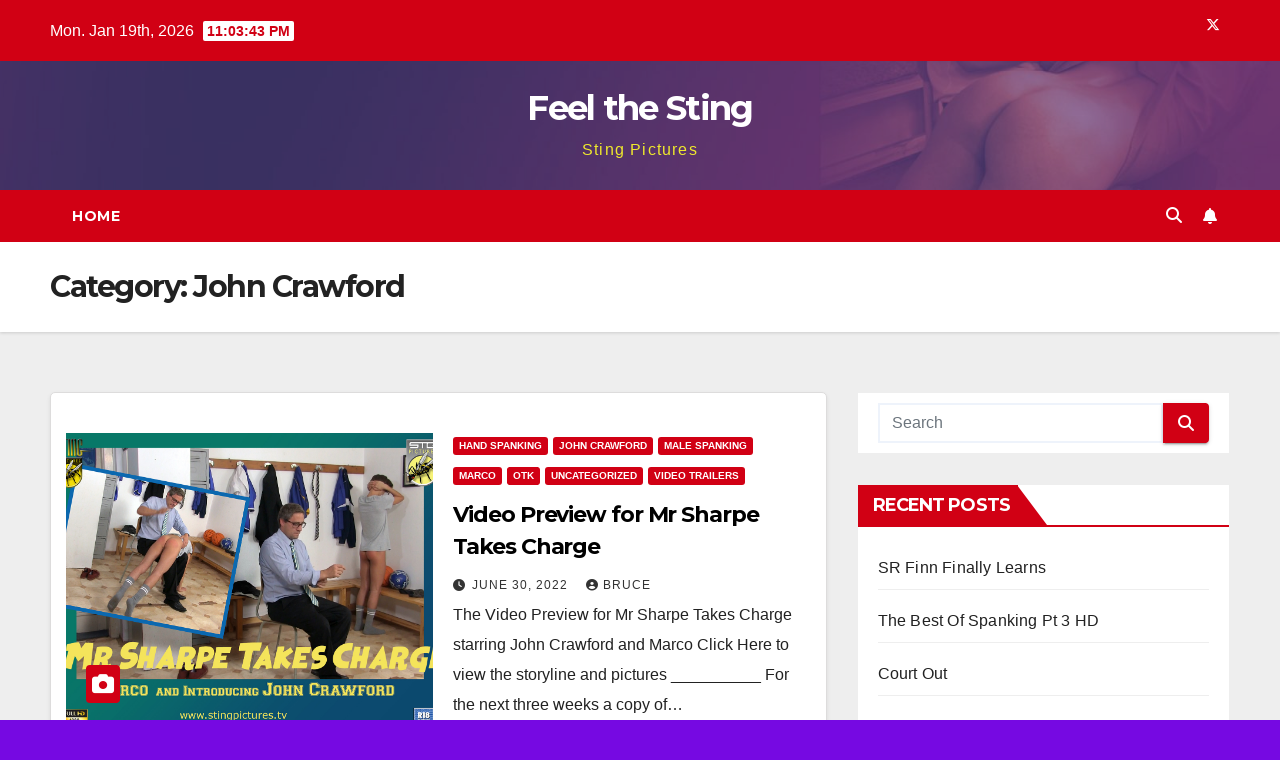

--- FILE ---
content_type: text/html; charset=UTF-8
request_url: https://feelthesting.net/category/john-crawford/
body_size: 31134
content:
<!DOCTYPE html>
<html lang="en-US">
<head>
<meta charset="UTF-8">
<meta name="viewport" content="width=device-width, initial-scale=1">
<link rel="profile" href="https://gmpg.org/xfn/11">
<meta name='robots' content='index, follow, max-image-preview:large, max-snippet:-1, max-video-preview:-1' />
	<style>img:is([sizes="auto" i], [sizes^="auto," i]) { contain-intrinsic-size: 3000px 1500px }</style>
	
	<!-- This site is optimized with the Yoast SEO plugin v26.7 - https://yoast.com/wordpress/plugins/seo/ -->
	<title>John Crawford Archives - Feel the Sting</title>
	<link rel="canonical" href="https://feelthesting.net/category/john-crawford/" />
	<meta property="og:locale" content="en_US" />
	<meta property="og:type" content="article" />
	<meta property="og:title" content="John Crawford Archives - Feel the Sting" />
	<meta property="og:url" content="https://feelthesting.net/category/john-crawford/" />
	<meta property="og:site_name" content="Feel the Sting" />
	<script type="application/ld+json" class="yoast-schema-graph">{"@context":"https://schema.org","@graph":[{"@type":"CollectionPage","@id":"https://feelthesting.net/category/john-crawford/","url":"https://feelthesting.net/category/john-crawford/","name":"John Crawford Archives - Feel the Sting","isPartOf":{"@id":"https://feelthesting.net/#website"},"primaryImageOfPage":{"@id":"https://feelthesting.net/category/john-crawford/#primaryimage"},"image":{"@id":"https://feelthesting.net/category/john-crawford/#primaryimage"},"thumbnailUrl":"https://feelthesting.net/wp-content/uploads/2022/06/MR-SHARPE-TAKES-CHARGE-POSTER-2.jpg","breadcrumb":{"@id":"https://feelthesting.net/category/john-crawford/#breadcrumb"},"inLanguage":"en-US"},{"@type":"ImageObject","inLanguage":"en-US","@id":"https://feelthesting.net/category/john-crawford/#primaryimage","url":"https://feelthesting.net/wp-content/uploads/2022/06/MR-SHARPE-TAKES-CHARGE-POSTER-2.jpg","contentUrl":"https://feelthesting.net/wp-content/uploads/2022/06/MR-SHARPE-TAKES-CHARGE-POSTER-2.jpg","width":1400,"height":1019},{"@type":"BreadcrumbList","@id":"https://feelthesting.net/category/john-crawford/#breadcrumb","itemListElement":[{"@type":"ListItem","position":1,"name":"Home","item":"https://feelthesting.net/"},{"@type":"ListItem","position":2,"name":"John Crawford"}]},{"@type":"WebSite","@id":"https://feelthesting.net/#website","url":"https://feelthesting.net/","name":"Feel the Sting","description":"Sting Pictures","publisher":{"@id":"https://feelthesting.net/#/schema/person/9ec5a71ff8159e307ae58c92e2c33751"},"potentialAction":[{"@type":"SearchAction","target":{"@type":"EntryPoint","urlTemplate":"https://feelthesting.net/?s={search_term_string}"},"query-input":{"@type":"PropertyValueSpecification","valueRequired":true,"valueName":"search_term_string"}}],"inLanguage":"en-US"},{"@type":["Person","Organization"],"@id":"https://feelthesting.net/#/schema/person/9ec5a71ff8159e307ae58c92e2c33751","name":"Bruce","image":{"@type":"ImageObject","inLanguage":"en-US","@id":"https://feelthesting.net/#/schema/person/image/","url":"https://secure.gravatar.com/avatar/c870d7894ff15c5682b2f8f617cc84576a94ae0b26f148768599e610d5d15343?s=96&d=mm&r=r","contentUrl":"https://secure.gravatar.com/avatar/c870d7894ff15c5682b2f8f617cc84576a94ae0b26f148768599e610d5d15343?s=96&d=mm&r=r","caption":"Bruce"},"logo":{"@id":"https://feelthesting.net/#/schema/person/image/"}}]}</script>
	<!-- / Yoast SEO plugin. -->


<link rel='dns-prefetch' href='//stats.wp.com' />
<link rel='dns-prefetch' href='//fonts.googleapis.com' />
<link rel='dns-prefetch' href='//v0.wordpress.com' />
<link rel="alternate" type="application/rss+xml" title="Feel the Sting &raquo; Feed" href="https://feelthesting.net/feed/" />
<link rel="alternate" type="application/rss+xml" title="Feel the Sting &raquo; Comments Feed" href="https://feelthesting.net/comments/feed/" />
<link rel="alternate" type="application/rss+xml" title="Feel the Sting &raquo; John Crawford Category Feed" href="https://feelthesting.net/category/john-crawford/feed/" />
		<!-- This site uses the Google Analytics by MonsterInsights plugin v9.11.1 - Using Analytics tracking - https://www.monsterinsights.com/ -->
							<script src="//www.googletagmanager.com/gtag/js?id=G-MMK1N2X5QD"  data-cfasync="false" data-wpfc-render="false" async></script>
			<script data-cfasync="false" data-wpfc-render="false">
				var mi_version = '9.11.1';
				var mi_track_user = true;
				var mi_no_track_reason = '';
								var MonsterInsightsDefaultLocations = {"page_location":"https:\/\/feelthesting.net\/category\/john-crawford\/"};
								if ( typeof MonsterInsightsPrivacyGuardFilter === 'function' ) {
					var MonsterInsightsLocations = (typeof MonsterInsightsExcludeQuery === 'object') ? MonsterInsightsPrivacyGuardFilter( MonsterInsightsExcludeQuery ) : MonsterInsightsPrivacyGuardFilter( MonsterInsightsDefaultLocations );
				} else {
					var MonsterInsightsLocations = (typeof MonsterInsightsExcludeQuery === 'object') ? MonsterInsightsExcludeQuery : MonsterInsightsDefaultLocations;
				}

								var disableStrs = [
										'ga-disable-G-MMK1N2X5QD',
									];

				/* Function to detect opted out users */
				function __gtagTrackerIsOptedOut() {
					for (var index = 0; index < disableStrs.length; index++) {
						if (document.cookie.indexOf(disableStrs[index] + '=true') > -1) {
							return true;
						}
					}

					return false;
				}

				/* Disable tracking if the opt-out cookie exists. */
				if (__gtagTrackerIsOptedOut()) {
					for (var index = 0; index < disableStrs.length; index++) {
						window[disableStrs[index]] = true;
					}
				}

				/* Opt-out function */
				function __gtagTrackerOptout() {
					for (var index = 0; index < disableStrs.length; index++) {
						document.cookie = disableStrs[index] + '=true; expires=Thu, 31 Dec 2099 23:59:59 UTC; path=/';
						window[disableStrs[index]] = true;
					}
				}

				if ('undefined' === typeof gaOptout) {
					function gaOptout() {
						__gtagTrackerOptout();
					}
				}
								window.dataLayer = window.dataLayer || [];

				window.MonsterInsightsDualTracker = {
					helpers: {},
					trackers: {},
				};
				if (mi_track_user) {
					function __gtagDataLayer() {
						dataLayer.push(arguments);
					}

					function __gtagTracker(type, name, parameters) {
						if (!parameters) {
							parameters = {};
						}

						if (parameters.send_to) {
							__gtagDataLayer.apply(null, arguments);
							return;
						}

						if (type === 'event') {
														parameters.send_to = monsterinsights_frontend.v4_id;
							var hookName = name;
							if (typeof parameters['event_category'] !== 'undefined') {
								hookName = parameters['event_category'] + ':' + name;
							}

							if (typeof MonsterInsightsDualTracker.trackers[hookName] !== 'undefined') {
								MonsterInsightsDualTracker.trackers[hookName](parameters);
							} else {
								__gtagDataLayer('event', name, parameters);
							}
							
						} else {
							__gtagDataLayer.apply(null, arguments);
						}
					}

					__gtagTracker('js', new Date());
					__gtagTracker('set', {
						'developer_id.dZGIzZG': true,
											});
					if ( MonsterInsightsLocations.page_location ) {
						__gtagTracker('set', MonsterInsightsLocations);
					}
										__gtagTracker('config', 'G-MMK1N2X5QD', {"forceSSL":"true"} );
										window.gtag = __gtagTracker;										(function () {
						/* https://developers.google.com/analytics/devguides/collection/analyticsjs/ */
						/* ga and __gaTracker compatibility shim. */
						var noopfn = function () {
							return null;
						};
						var newtracker = function () {
							return new Tracker();
						};
						var Tracker = function () {
							return null;
						};
						var p = Tracker.prototype;
						p.get = noopfn;
						p.set = noopfn;
						p.send = function () {
							var args = Array.prototype.slice.call(arguments);
							args.unshift('send');
							__gaTracker.apply(null, args);
						};
						var __gaTracker = function () {
							var len = arguments.length;
							if (len === 0) {
								return;
							}
							var f = arguments[len - 1];
							if (typeof f !== 'object' || f === null || typeof f.hitCallback !== 'function') {
								if ('send' === arguments[0]) {
									var hitConverted, hitObject = false, action;
									if ('event' === arguments[1]) {
										if ('undefined' !== typeof arguments[3]) {
											hitObject = {
												'eventAction': arguments[3],
												'eventCategory': arguments[2],
												'eventLabel': arguments[4],
												'value': arguments[5] ? arguments[5] : 1,
											}
										}
									}
									if ('pageview' === arguments[1]) {
										if ('undefined' !== typeof arguments[2]) {
											hitObject = {
												'eventAction': 'page_view',
												'page_path': arguments[2],
											}
										}
									}
									if (typeof arguments[2] === 'object') {
										hitObject = arguments[2];
									}
									if (typeof arguments[5] === 'object') {
										Object.assign(hitObject, arguments[5]);
									}
									if ('undefined' !== typeof arguments[1].hitType) {
										hitObject = arguments[1];
										if ('pageview' === hitObject.hitType) {
											hitObject.eventAction = 'page_view';
										}
									}
									if (hitObject) {
										action = 'timing' === arguments[1].hitType ? 'timing_complete' : hitObject.eventAction;
										hitConverted = mapArgs(hitObject);
										__gtagTracker('event', action, hitConverted);
									}
								}
								return;
							}

							function mapArgs(args) {
								var arg, hit = {};
								var gaMap = {
									'eventCategory': 'event_category',
									'eventAction': 'event_action',
									'eventLabel': 'event_label',
									'eventValue': 'event_value',
									'nonInteraction': 'non_interaction',
									'timingCategory': 'event_category',
									'timingVar': 'name',
									'timingValue': 'value',
									'timingLabel': 'event_label',
									'page': 'page_path',
									'location': 'page_location',
									'title': 'page_title',
									'referrer' : 'page_referrer',
								};
								for (arg in args) {
																		if (!(!args.hasOwnProperty(arg) || !gaMap.hasOwnProperty(arg))) {
										hit[gaMap[arg]] = args[arg];
									} else {
										hit[arg] = args[arg];
									}
								}
								return hit;
							}

							try {
								f.hitCallback();
							} catch (ex) {
							}
						};
						__gaTracker.create = newtracker;
						__gaTracker.getByName = newtracker;
						__gaTracker.getAll = function () {
							return [];
						};
						__gaTracker.remove = noopfn;
						__gaTracker.loaded = true;
						window['__gaTracker'] = __gaTracker;
					})();
									} else {
										console.log("");
					(function () {
						function __gtagTracker() {
							return null;
						}

						window['__gtagTracker'] = __gtagTracker;
						window['gtag'] = __gtagTracker;
					})();
									}
			</script>
							<!-- / Google Analytics by MonsterInsights -->
		<script>
window._wpemojiSettings = {"baseUrl":"https:\/\/s.w.org\/images\/core\/emoji\/16.0.1\/72x72\/","ext":".png","svgUrl":"https:\/\/s.w.org\/images\/core\/emoji\/16.0.1\/svg\/","svgExt":".svg","source":{"concatemoji":"https:\/\/feelthesting.net\/wp-includes\/js\/wp-emoji-release.min.js?ver=6.8.3"}};
/*! This file is auto-generated */
!function(s,n){var o,i,e;function c(e){try{var t={supportTests:e,timestamp:(new Date).valueOf()};sessionStorage.setItem(o,JSON.stringify(t))}catch(e){}}function p(e,t,n){e.clearRect(0,0,e.canvas.width,e.canvas.height),e.fillText(t,0,0);var t=new Uint32Array(e.getImageData(0,0,e.canvas.width,e.canvas.height).data),a=(e.clearRect(0,0,e.canvas.width,e.canvas.height),e.fillText(n,0,0),new Uint32Array(e.getImageData(0,0,e.canvas.width,e.canvas.height).data));return t.every(function(e,t){return e===a[t]})}function u(e,t){e.clearRect(0,0,e.canvas.width,e.canvas.height),e.fillText(t,0,0);for(var n=e.getImageData(16,16,1,1),a=0;a<n.data.length;a++)if(0!==n.data[a])return!1;return!0}function f(e,t,n,a){switch(t){case"flag":return n(e,"\ud83c\udff3\ufe0f\u200d\u26a7\ufe0f","\ud83c\udff3\ufe0f\u200b\u26a7\ufe0f")?!1:!n(e,"\ud83c\udde8\ud83c\uddf6","\ud83c\udde8\u200b\ud83c\uddf6")&&!n(e,"\ud83c\udff4\udb40\udc67\udb40\udc62\udb40\udc65\udb40\udc6e\udb40\udc67\udb40\udc7f","\ud83c\udff4\u200b\udb40\udc67\u200b\udb40\udc62\u200b\udb40\udc65\u200b\udb40\udc6e\u200b\udb40\udc67\u200b\udb40\udc7f");case"emoji":return!a(e,"\ud83e\udedf")}return!1}function g(e,t,n,a){var r="undefined"!=typeof WorkerGlobalScope&&self instanceof WorkerGlobalScope?new OffscreenCanvas(300,150):s.createElement("canvas"),o=r.getContext("2d",{willReadFrequently:!0}),i=(o.textBaseline="top",o.font="600 32px Arial",{});return e.forEach(function(e){i[e]=t(o,e,n,a)}),i}function t(e){var t=s.createElement("script");t.src=e,t.defer=!0,s.head.appendChild(t)}"undefined"!=typeof Promise&&(o="wpEmojiSettingsSupports",i=["flag","emoji"],n.supports={everything:!0,everythingExceptFlag:!0},e=new Promise(function(e){s.addEventListener("DOMContentLoaded",e,{once:!0})}),new Promise(function(t){var n=function(){try{var e=JSON.parse(sessionStorage.getItem(o));if("object"==typeof e&&"number"==typeof e.timestamp&&(new Date).valueOf()<e.timestamp+604800&&"object"==typeof e.supportTests)return e.supportTests}catch(e){}return null}();if(!n){if("undefined"!=typeof Worker&&"undefined"!=typeof OffscreenCanvas&&"undefined"!=typeof URL&&URL.createObjectURL&&"undefined"!=typeof Blob)try{var e="postMessage("+g.toString()+"("+[JSON.stringify(i),f.toString(),p.toString(),u.toString()].join(",")+"));",a=new Blob([e],{type:"text/javascript"}),r=new Worker(URL.createObjectURL(a),{name:"wpTestEmojiSupports"});return void(r.onmessage=function(e){c(n=e.data),r.terminate(),t(n)})}catch(e){}c(n=g(i,f,p,u))}t(n)}).then(function(e){for(var t in e)n.supports[t]=e[t],n.supports.everything=n.supports.everything&&n.supports[t],"flag"!==t&&(n.supports.everythingExceptFlag=n.supports.everythingExceptFlag&&n.supports[t]);n.supports.everythingExceptFlag=n.supports.everythingExceptFlag&&!n.supports.flag,n.DOMReady=!1,n.readyCallback=function(){n.DOMReady=!0}}).then(function(){return e}).then(function(){var e;n.supports.everything||(n.readyCallback(),(e=n.source||{}).concatemoji?t(e.concatemoji):e.wpemoji&&e.twemoji&&(t(e.twemoji),t(e.wpemoji)))}))}((window,document),window._wpemojiSettings);
</script>
<style id='wp-emoji-styles-inline-css'>

	img.wp-smiley, img.emoji {
		display: inline !important;
		border: none !important;
		box-shadow: none !important;
		height: 1em !important;
		width: 1em !important;
		margin: 0 0.07em !important;
		vertical-align: -0.1em !important;
		background: none !important;
		padding: 0 !important;
	}
</style>
<link rel='stylesheet' id='wp-block-library-css' href='https://feelthesting.net/wp-includes/css/dist/block-library/style.min.css?ver=6.8.3' media='all' />
<style id='wp-block-library-theme-inline-css'>
.wp-block-audio :where(figcaption){color:#555;font-size:13px;text-align:center}.is-dark-theme .wp-block-audio :where(figcaption){color:#ffffffa6}.wp-block-audio{margin:0 0 1em}.wp-block-code{border:1px solid #ccc;border-radius:4px;font-family:Menlo,Consolas,monaco,monospace;padding:.8em 1em}.wp-block-embed :where(figcaption){color:#555;font-size:13px;text-align:center}.is-dark-theme .wp-block-embed :where(figcaption){color:#ffffffa6}.wp-block-embed{margin:0 0 1em}.blocks-gallery-caption{color:#555;font-size:13px;text-align:center}.is-dark-theme .blocks-gallery-caption{color:#ffffffa6}:root :where(.wp-block-image figcaption){color:#555;font-size:13px;text-align:center}.is-dark-theme :root :where(.wp-block-image figcaption){color:#ffffffa6}.wp-block-image{margin:0 0 1em}.wp-block-pullquote{border-bottom:4px solid;border-top:4px solid;color:currentColor;margin-bottom:1.75em}.wp-block-pullquote cite,.wp-block-pullquote footer,.wp-block-pullquote__citation{color:currentColor;font-size:.8125em;font-style:normal;text-transform:uppercase}.wp-block-quote{border-left:.25em solid;margin:0 0 1.75em;padding-left:1em}.wp-block-quote cite,.wp-block-quote footer{color:currentColor;font-size:.8125em;font-style:normal;position:relative}.wp-block-quote:where(.has-text-align-right){border-left:none;border-right:.25em solid;padding-left:0;padding-right:1em}.wp-block-quote:where(.has-text-align-center){border:none;padding-left:0}.wp-block-quote.is-large,.wp-block-quote.is-style-large,.wp-block-quote:where(.is-style-plain){border:none}.wp-block-search .wp-block-search__label{font-weight:700}.wp-block-search__button{border:1px solid #ccc;padding:.375em .625em}:where(.wp-block-group.has-background){padding:1.25em 2.375em}.wp-block-separator.has-css-opacity{opacity:.4}.wp-block-separator{border:none;border-bottom:2px solid;margin-left:auto;margin-right:auto}.wp-block-separator.has-alpha-channel-opacity{opacity:1}.wp-block-separator:not(.is-style-wide):not(.is-style-dots){width:100px}.wp-block-separator.has-background:not(.is-style-dots){border-bottom:none;height:1px}.wp-block-separator.has-background:not(.is-style-wide):not(.is-style-dots){height:2px}.wp-block-table{margin:0 0 1em}.wp-block-table td,.wp-block-table th{word-break:normal}.wp-block-table :where(figcaption){color:#555;font-size:13px;text-align:center}.is-dark-theme .wp-block-table :where(figcaption){color:#ffffffa6}.wp-block-video :where(figcaption){color:#555;font-size:13px;text-align:center}.is-dark-theme .wp-block-video :where(figcaption){color:#ffffffa6}.wp-block-video{margin:0 0 1em}:root :where(.wp-block-template-part.has-background){margin-bottom:0;margin-top:0;padding:1.25em 2.375em}
</style>
<style id='classic-theme-styles-inline-css'>
/*! This file is auto-generated */
.wp-block-button__link{color:#fff;background-color:#32373c;border-radius:9999px;box-shadow:none;text-decoration:none;padding:calc(.667em + 2px) calc(1.333em + 2px);font-size:1.125em}.wp-block-file__button{background:#32373c;color:#fff;text-decoration:none}
</style>
<link rel='stylesheet' id='mediaelement-css' href='https://feelthesting.net/wp-includes/js/mediaelement/mediaelementplayer-legacy.min.css?ver=4.2.17' media='all' />
<link rel='stylesheet' id='wp-mediaelement-css' href='https://feelthesting.net/wp-includes/js/mediaelement/wp-mediaelement.min.css?ver=6.8.3' media='all' />
<style id='jetpack-sharing-buttons-style-inline-css'>
.jetpack-sharing-buttons__services-list{display:flex;flex-direction:row;flex-wrap:wrap;gap:0;list-style-type:none;margin:5px;padding:0}.jetpack-sharing-buttons__services-list.has-small-icon-size{font-size:12px}.jetpack-sharing-buttons__services-list.has-normal-icon-size{font-size:16px}.jetpack-sharing-buttons__services-list.has-large-icon-size{font-size:24px}.jetpack-sharing-buttons__services-list.has-huge-icon-size{font-size:36px}@media print{.jetpack-sharing-buttons__services-list{display:none!important}}.editor-styles-wrapper .wp-block-jetpack-sharing-buttons{gap:0;padding-inline-start:0}ul.jetpack-sharing-buttons__services-list.has-background{padding:1.25em 2.375em}
</style>
<style id='global-styles-inline-css'>
:root{--wp--preset--aspect-ratio--square: 1;--wp--preset--aspect-ratio--4-3: 4/3;--wp--preset--aspect-ratio--3-4: 3/4;--wp--preset--aspect-ratio--3-2: 3/2;--wp--preset--aspect-ratio--2-3: 2/3;--wp--preset--aspect-ratio--16-9: 16/9;--wp--preset--aspect-ratio--9-16: 9/16;--wp--preset--color--black: #000000;--wp--preset--color--cyan-bluish-gray: #abb8c3;--wp--preset--color--white: #ffffff;--wp--preset--color--pale-pink: #f78da7;--wp--preset--color--vivid-red: #cf2e2e;--wp--preset--color--luminous-vivid-orange: #ff6900;--wp--preset--color--luminous-vivid-amber: #fcb900;--wp--preset--color--light-green-cyan: #7bdcb5;--wp--preset--color--vivid-green-cyan: #00d084;--wp--preset--color--pale-cyan-blue: #8ed1fc;--wp--preset--color--vivid-cyan-blue: #0693e3;--wp--preset--color--vivid-purple: #9b51e0;--wp--preset--gradient--vivid-cyan-blue-to-vivid-purple: linear-gradient(135deg,rgba(6,147,227,1) 0%,rgb(155,81,224) 100%);--wp--preset--gradient--light-green-cyan-to-vivid-green-cyan: linear-gradient(135deg,rgb(122,220,180) 0%,rgb(0,208,130) 100%);--wp--preset--gradient--luminous-vivid-amber-to-luminous-vivid-orange: linear-gradient(135deg,rgba(252,185,0,1) 0%,rgba(255,105,0,1) 100%);--wp--preset--gradient--luminous-vivid-orange-to-vivid-red: linear-gradient(135deg,rgba(255,105,0,1) 0%,rgb(207,46,46) 100%);--wp--preset--gradient--very-light-gray-to-cyan-bluish-gray: linear-gradient(135deg,rgb(238,238,238) 0%,rgb(169,184,195) 100%);--wp--preset--gradient--cool-to-warm-spectrum: linear-gradient(135deg,rgb(74,234,220) 0%,rgb(151,120,209) 20%,rgb(207,42,186) 40%,rgb(238,44,130) 60%,rgb(251,105,98) 80%,rgb(254,248,76) 100%);--wp--preset--gradient--blush-light-purple: linear-gradient(135deg,rgb(255,206,236) 0%,rgb(152,150,240) 100%);--wp--preset--gradient--blush-bordeaux: linear-gradient(135deg,rgb(254,205,165) 0%,rgb(254,45,45) 50%,rgb(107,0,62) 100%);--wp--preset--gradient--luminous-dusk: linear-gradient(135deg,rgb(255,203,112) 0%,rgb(199,81,192) 50%,rgb(65,88,208) 100%);--wp--preset--gradient--pale-ocean: linear-gradient(135deg,rgb(255,245,203) 0%,rgb(182,227,212) 50%,rgb(51,167,181) 100%);--wp--preset--gradient--electric-grass: linear-gradient(135deg,rgb(202,248,128) 0%,rgb(113,206,126) 100%);--wp--preset--gradient--midnight: linear-gradient(135deg,rgb(2,3,129) 0%,rgb(40,116,252) 100%);--wp--preset--font-size--small: 13px;--wp--preset--font-size--medium: 20px;--wp--preset--font-size--large: 36px;--wp--preset--font-size--x-large: 42px;--wp--preset--spacing--20: 0.44rem;--wp--preset--spacing--30: 0.67rem;--wp--preset--spacing--40: 1rem;--wp--preset--spacing--50: 1.5rem;--wp--preset--spacing--60: 2.25rem;--wp--preset--spacing--70: 3.38rem;--wp--preset--spacing--80: 5.06rem;--wp--preset--shadow--natural: 6px 6px 9px rgba(0, 0, 0, 0.2);--wp--preset--shadow--deep: 12px 12px 50px rgba(0, 0, 0, 0.4);--wp--preset--shadow--sharp: 6px 6px 0px rgba(0, 0, 0, 0.2);--wp--preset--shadow--outlined: 6px 6px 0px -3px rgba(255, 255, 255, 1), 6px 6px rgba(0, 0, 0, 1);--wp--preset--shadow--crisp: 6px 6px 0px rgba(0, 0, 0, 1);}:where(.is-layout-flex){gap: 0.5em;}:where(.is-layout-grid){gap: 0.5em;}body .is-layout-flex{display: flex;}.is-layout-flex{flex-wrap: wrap;align-items: center;}.is-layout-flex > :is(*, div){margin: 0;}body .is-layout-grid{display: grid;}.is-layout-grid > :is(*, div){margin: 0;}:where(.wp-block-columns.is-layout-flex){gap: 2em;}:where(.wp-block-columns.is-layout-grid){gap: 2em;}:where(.wp-block-post-template.is-layout-flex){gap: 1.25em;}:where(.wp-block-post-template.is-layout-grid){gap: 1.25em;}.has-black-color{color: var(--wp--preset--color--black) !important;}.has-cyan-bluish-gray-color{color: var(--wp--preset--color--cyan-bluish-gray) !important;}.has-white-color{color: var(--wp--preset--color--white) !important;}.has-pale-pink-color{color: var(--wp--preset--color--pale-pink) !important;}.has-vivid-red-color{color: var(--wp--preset--color--vivid-red) !important;}.has-luminous-vivid-orange-color{color: var(--wp--preset--color--luminous-vivid-orange) !important;}.has-luminous-vivid-amber-color{color: var(--wp--preset--color--luminous-vivid-amber) !important;}.has-light-green-cyan-color{color: var(--wp--preset--color--light-green-cyan) !important;}.has-vivid-green-cyan-color{color: var(--wp--preset--color--vivid-green-cyan) !important;}.has-pale-cyan-blue-color{color: var(--wp--preset--color--pale-cyan-blue) !important;}.has-vivid-cyan-blue-color{color: var(--wp--preset--color--vivid-cyan-blue) !important;}.has-vivid-purple-color{color: var(--wp--preset--color--vivid-purple) !important;}.has-black-background-color{background-color: var(--wp--preset--color--black) !important;}.has-cyan-bluish-gray-background-color{background-color: var(--wp--preset--color--cyan-bluish-gray) !important;}.has-white-background-color{background-color: var(--wp--preset--color--white) !important;}.has-pale-pink-background-color{background-color: var(--wp--preset--color--pale-pink) !important;}.has-vivid-red-background-color{background-color: var(--wp--preset--color--vivid-red) !important;}.has-luminous-vivid-orange-background-color{background-color: var(--wp--preset--color--luminous-vivid-orange) !important;}.has-luminous-vivid-amber-background-color{background-color: var(--wp--preset--color--luminous-vivid-amber) !important;}.has-light-green-cyan-background-color{background-color: var(--wp--preset--color--light-green-cyan) !important;}.has-vivid-green-cyan-background-color{background-color: var(--wp--preset--color--vivid-green-cyan) !important;}.has-pale-cyan-blue-background-color{background-color: var(--wp--preset--color--pale-cyan-blue) !important;}.has-vivid-cyan-blue-background-color{background-color: var(--wp--preset--color--vivid-cyan-blue) !important;}.has-vivid-purple-background-color{background-color: var(--wp--preset--color--vivid-purple) !important;}.has-black-border-color{border-color: var(--wp--preset--color--black) !important;}.has-cyan-bluish-gray-border-color{border-color: var(--wp--preset--color--cyan-bluish-gray) !important;}.has-white-border-color{border-color: var(--wp--preset--color--white) !important;}.has-pale-pink-border-color{border-color: var(--wp--preset--color--pale-pink) !important;}.has-vivid-red-border-color{border-color: var(--wp--preset--color--vivid-red) !important;}.has-luminous-vivid-orange-border-color{border-color: var(--wp--preset--color--luminous-vivid-orange) !important;}.has-luminous-vivid-amber-border-color{border-color: var(--wp--preset--color--luminous-vivid-amber) !important;}.has-light-green-cyan-border-color{border-color: var(--wp--preset--color--light-green-cyan) !important;}.has-vivid-green-cyan-border-color{border-color: var(--wp--preset--color--vivid-green-cyan) !important;}.has-pale-cyan-blue-border-color{border-color: var(--wp--preset--color--pale-cyan-blue) !important;}.has-vivid-cyan-blue-border-color{border-color: var(--wp--preset--color--vivid-cyan-blue) !important;}.has-vivid-purple-border-color{border-color: var(--wp--preset--color--vivid-purple) !important;}.has-vivid-cyan-blue-to-vivid-purple-gradient-background{background: var(--wp--preset--gradient--vivid-cyan-blue-to-vivid-purple) !important;}.has-light-green-cyan-to-vivid-green-cyan-gradient-background{background: var(--wp--preset--gradient--light-green-cyan-to-vivid-green-cyan) !important;}.has-luminous-vivid-amber-to-luminous-vivid-orange-gradient-background{background: var(--wp--preset--gradient--luminous-vivid-amber-to-luminous-vivid-orange) !important;}.has-luminous-vivid-orange-to-vivid-red-gradient-background{background: var(--wp--preset--gradient--luminous-vivid-orange-to-vivid-red) !important;}.has-very-light-gray-to-cyan-bluish-gray-gradient-background{background: var(--wp--preset--gradient--very-light-gray-to-cyan-bluish-gray) !important;}.has-cool-to-warm-spectrum-gradient-background{background: var(--wp--preset--gradient--cool-to-warm-spectrum) !important;}.has-blush-light-purple-gradient-background{background: var(--wp--preset--gradient--blush-light-purple) !important;}.has-blush-bordeaux-gradient-background{background: var(--wp--preset--gradient--blush-bordeaux) !important;}.has-luminous-dusk-gradient-background{background: var(--wp--preset--gradient--luminous-dusk) !important;}.has-pale-ocean-gradient-background{background: var(--wp--preset--gradient--pale-ocean) !important;}.has-electric-grass-gradient-background{background: var(--wp--preset--gradient--electric-grass) !important;}.has-midnight-gradient-background{background: var(--wp--preset--gradient--midnight) !important;}.has-small-font-size{font-size: var(--wp--preset--font-size--small) !important;}.has-medium-font-size{font-size: var(--wp--preset--font-size--medium) !important;}.has-large-font-size{font-size: var(--wp--preset--font-size--large) !important;}.has-x-large-font-size{font-size: var(--wp--preset--font-size--x-large) !important;}
:where(.wp-block-post-template.is-layout-flex){gap: 1.25em;}:where(.wp-block-post-template.is-layout-grid){gap: 1.25em;}
:where(.wp-block-columns.is-layout-flex){gap: 2em;}:where(.wp-block-columns.is-layout-grid){gap: 2em;}
:root :where(.wp-block-pullquote){font-size: 1.5em;line-height: 1.6;}
</style>
<style id='age-gate-custom-inline-css'>
:root{--ag-background-image-position: center center;--ag-background-image-opacity: 1;--ag-form-background: rgba(255,255,255,1);--ag-text-color: #000000;--ag-blur: 5px;}
</style>
<link rel='stylesheet' id='age-gate-css' href='https://feelthesting.net/wp-content/plugins/age-gate/dist/main.css?ver=3.7.1' media='all' />
<style id='age-gate-options-inline-css'>
:root{--ag-background-image-position: center center;--ag-background-image-opacity: 1;--ag-form-background: rgba(255,255,255,1);--ag-text-color: #000000;--ag-blur: 5px;}
</style>
<link rel='stylesheet' id='ansar-import-css' href='https://feelthesting.net/wp-content/plugins/ansar-import/public/css/ansar-import-public.css?ver=2.1.0' media='all' />
<link rel='stylesheet' id='newsup-fonts-css' href='//fonts.googleapis.com/css?family=Montserrat%3A400%2C500%2C700%2C800%7CWork%2BSans%3A300%2C400%2C500%2C600%2C700%2C800%2C900%26display%3Dswap&#038;subset=latin%2Clatin-ext' media='all' />
<link rel='stylesheet' id='bootstrap-css' href='https://feelthesting.net/wp-content/themes/newsup/css/bootstrap.css?ver=6.8.3' media='all' />
<link rel='stylesheet' id='newsup-style-css' href='https://feelthesting.net/wp-content/themes/newsberg/style.css?ver=6.8.3' media='all' />
<link rel='stylesheet' id='font-awesome-5-all-css' href='https://feelthesting.net/wp-content/themes/newsup/css/font-awesome/css/all.min.css?ver=6.8.3' media='all' />
<link rel='stylesheet' id='font-awesome-4-shim-css' href='https://feelthesting.net/wp-content/themes/newsup/css/font-awesome/css/v4-shims.min.css?ver=6.8.3' media='all' />
<link rel='stylesheet' id='owl-carousel-css' href='https://feelthesting.net/wp-content/themes/newsup/css/owl.carousel.css?ver=6.8.3' media='all' />
<link rel='stylesheet' id='smartmenus-css' href='https://feelthesting.net/wp-content/themes/newsup/css/jquery.smartmenus.bootstrap.css?ver=6.8.3' media='all' />
<link rel='stylesheet' id='newsup-custom-css-css' href='https://feelthesting.net/wp-content/themes/newsup/inc/ansar/customize/css/customizer.css?ver=1.0' media='all' />
<link rel='stylesheet' id='newsup-style-parent-css' href='https://feelthesting.net/wp-content/themes/newsup/style.css?ver=6.8.3' media='all' />
<link rel='stylesheet' id='newsberg-style-css' href='https://feelthesting.net/wp-content/themes/newsberg/style.css?ver=1.0' media='all' />
<link rel='stylesheet' id='newsberg-default-css-css' href='https://feelthesting.net/wp-content/themes/newsberg/css/colors/default.css?ver=6.8.3' media='all' />
<script src="https://feelthesting.net/wp-content/plugins/google-analytics-for-wordpress/assets/js/frontend-gtag.min.js?ver=9.11.1" id="monsterinsights-frontend-script-js" async data-wp-strategy="async"></script>
<script data-cfasync="false" data-wpfc-render="false" id='monsterinsights-frontend-script-js-extra'>var monsterinsights_frontend = {"js_events_tracking":"true","download_extensions":"doc,pdf,ppt,zip,xls,docx,pptx,xlsx","inbound_paths":"[]","home_url":"https:\/\/feelthesting.net","hash_tracking":"false","v4_id":"G-MMK1N2X5QD"};</script>
<script src="https://feelthesting.net/wp-includes/js/jquery/jquery.min.js?ver=3.7.1" id="jquery-core-js"></script>
<script src="https://feelthesting.net/wp-includes/js/jquery/jquery-migrate.min.js?ver=3.4.1" id="jquery-migrate-js"></script>
<script src="https://feelthesting.net/wp-content/plugins/ansar-import/public/js/ansar-import-public.js?ver=2.1.0" id="ansar-import-js"></script>
<script src="https://feelthesting.net/wp-content/themes/newsup/js/navigation.js?ver=6.8.3" id="newsup-navigation-js"></script>
<script src="https://feelthesting.net/wp-content/themes/newsup/js/bootstrap.js?ver=6.8.3" id="bootstrap-js"></script>
<script src="https://feelthesting.net/wp-content/themes/newsup/js/owl.carousel.min.js?ver=6.8.3" id="owl-carousel-min-js"></script>
<script src="https://feelthesting.net/wp-content/themes/newsup/js/jquery.smartmenus.js?ver=6.8.3" id="smartmenus-js-js"></script>
<script src="https://feelthesting.net/wp-content/themes/newsup/js/jquery.smartmenus.bootstrap.js?ver=6.8.3" id="bootstrap-smartmenus-js-js"></script>
<script src="https://feelthesting.net/wp-content/themes/newsup/js/jquery.marquee.js?ver=6.8.3" id="newsup-marquee-js-js"></script>
<script src="https://feelthesting.net/wp-content/themes/newsup/js/main.js?ver=6.8.3" id="newsup-main-js-js"></script>
<link rel="https://api.w.org/" href="https://feelthesting.net/wp-json/" /><link rel="alternate" title="JSON" type="application/json" href="https://feelthesting.net/wp-json/wp/v2/categories/953" /><link rel="EditURI" type="application/rsd+xml" title="RSD" href="https://feelthesting.net/xmlrpc.php?rsd" />
<meta name="generator" content="WordPress 6.8.3" />
	<style>img#wpstats{display:none}</style>
		 
<style type="text/css" id="custom-background-css">
    .wrapper { background-color: 7609e2; }
</style>
<style>.recentcomments a{display:inline !important;padding:0 !important;margin:0 !important;}</style>    <style type="text/css">
            body .site-title a,
        body .site-description {
            color: #efe92d;
        }

        .site-branding-text .site-title a {
                font-size: px;
            }

            @media only screen and (max-width: 640px) {
                .site-branding-text .site-title a {
                    font-size: 40px;

                }
            }

            @media only screen and (max-width: 375px) {
                .site-branding-text .site-title a {
                    font-size: 32px;

                }
            }

        </style>
    <style id="custom-background-css">
body.custom-background { background-color: #7609e2; }
</style>
	<link rel="icon" href="https://feelthesting.net/wp-content/uploads/2021/02/cropped-FTS_icon-32x32.jpg" sizes="32x32" />
<link rel="icon" href="https://feelthesting.net/wp-content/uploads/2021/02/cropped-FTS_icon-192x192.jpg" sizes="192x192" />
<link rel="apple-touch-icon" href="https://feelthesting.net/wp-content/uploads/2021/02/cropped-FTS_icon-180x180.jpg" />
<meta name="msapplication-TileImage" content="https://feelthesting.net/wp-content/uploads/2021/02/cropped-FTS_icon-270x270.jpg" />
</head>
<body data-rsssl=1 class="archive category category-john-crawford category-953 custom-background wp-embed-responsive wp-theme-newsup wp-child-theme-newsberg hfeed ta-hide-date-author-in-list" >
<div id="page" class="site">
<a class="skip-link screen-reader-text" href="#content">
Skip to content</a>
  <div class="wrapper" id="custom-background-css">
    <header class="mg-headwidget">
      <!--==================== TOP BAR ====================-->
      <div class="mg-head-detail hidden-xs">
    <div class="container-fluid">
        <div class="row align-items-center">
            <div class="col-md-6 col-xs-12">
                <ul class="info-left">
                                <li>Mon. Jan 19th, 2026                 <span  id="time" class="time"></span>
                        </li>
                        </ul>
            </div>
            <div class="col-md-6 col-xs-12">
                <ul class="mg-social info-right">
                            <li>
            <a target="_blank" href="https://twitter.com/StingPictures">
                <span class="icon-soci x-twitter">
                    <i class="fa-brands fa-x-twitter"></i>
                </span>
            </a>
        </li>
                        </ul>
            </div>
        </div>
    </div>
</div>
      <div class="clearfix"></div>

      
      <div class="mg-nav-widget-area-back" style='background-image: url("https://feelthesting.net/wp-content/uploads/2023/09/cropped-Sting_Logo_6-3.jpg" );'>
                <div class="overlay">
          <div class="inner"  style="background-color:rgba(79,118,226,0.4);" > 
              <div class="container-fluid">
                  <div class="mg-nav-widget-area">
                    <div class="row align-items-center">
                      <div class="col-md-12 text-center mx-auto">
                        <div class="navbar-header">
                          <div class="site-logo">
                                                      </div>
                          <div class="site-branding-text ">
                                                            <p class="site-title"> <a href="https://feelthesting.net/" rel="home">Feel the Sting</a></p>
                                                            <p class="site-description">Sting Pictures</p>
                          </div>    
                        </div>
                      </div>
                                          </div>
                  </div>
              </div>
          </div>
        </div>
      </div>
    <div class="mg-menu-full">
      <nav class="navbar navbar-expand-lg navbar-wp">
        <div class="container-fluid">
          <!-- Right nav -->
          <div class="m-header align-items-center">
                            <a class="mobilehomebtn" href="https://feelthesting.net"><span class="fa-solid fa-house-chimney"></span></a>
              <!-- navbar-toggle -->
              <button class="navbar-toggler mx-auto" type="button" data-toggle="collapse" data-target="#navbar-wp" aria-controls="navbarSupportedContent" aria-expanded="false" aria-label="Toggle navigation">
                <span class="burger">
                  <span class="burger-line"></span>
                  <span class="burger-line"></span>
                  <span class="burger-line"></span>
                </span>
              </button>
              <!-- /navbar-toggle -->
                          <div class="dropdown show mg-search-box pr-2">
                <a class="dropdown-toggle msearch ml-auto" href="#" role="button" id="dropdownMenuLink" data-toggle="dropdown" aria-haspopup="true" aria-expanded="false">
                <i class="fas fa-search"></i>
                </a> 
                <div class="dropdown-menu searchinner" aria-labelledby="dropdownMenuLink">
                    <form role="search" method="get" id="searchform" action="https://feelthesting.net/">
  <div class="input-group">
    <input type="search" class="form-control" placeholder="Search" value="" name="s" />
    <span class="input-group-btn btn-default">
    <button type="submit" class="btn"> <i class="fas fa-search"></i> </button>
    </span> </div>
</form>                </div>
            </div>
                  <a href="https://www.stingpictures.tv/" target="_blank" class="btn-bell btn-theme mx-2"><i class="fa fa-bell"></i></a>
                      
          </div>
          <!-- /Right nav --> 
          <div class="collapse navbar-collapse" id="navbar-wp">
            <div class="d-md-block">
              <ul class="nav navbar-nav mr-auto "><li class="nav-item menu-item "><a class="nav-link " href="https://feelthesting.net/" title="Home">Home</a></li></ul>
            </div>      
          </div>
          <!-- Right nav -->
          <div class="desk-header d-lg-flex pl-3 ml-auto my-2 my-lg-0 position-relative align-items-center">
                        <div class="dropdown show mg-search-box pr-2">
                <a class="dropdown-toggle msearch ml-auto" href="#" role="button" id="dropdownMenuLink" data-toggle="dropdown" aria-haspopup="true" aria-expanded="false">
                <i class="fas fa-search"></i>
                </a> 
                <div class="dropdown-menu searchinner" aria-labelledby="dropdownMenuLink">
                    <form role="search" method="get" id="searchform" action="https://feelthesting.net/">
  <div class="input-group">
    <input type="search" class="form-control" placeholder="Search" value="" name="s" />
    <span class="input-group-btn btn-default">
    <button type="submit" class="btn"> <i class="fas fa-search"></i> </button>
    </span> </div>
</form>                </div>
            </div>
                  <a href="https://www.stingpictures.tv/" target="_blank" class="btn-bell btn-theme mx-2"><i class="fa fa-bell"></i></a>
                  </div>
          <!-- /Right nav -->
      </div>
      </nav> <!-- /Navigation -->
    </div>
</header>
<div class="clearfix"></div> <!--==================== Newsup breadcrumb section ====================-->
<div class="mg-breadcrumb-section" style='background: url("https://feelthesting.net/wp-content/uploads/2023/09/cropped-Sting_Logo_6-3.jpg" ) repeat scroll center 0 #143745;'>
   <div class="overlay">       <div class="container-fluid">
        <div class="row">
          <div class="col-md-12 col-sm-12">
            <div class="mg-breadcrumb-title">
              <h1 class="title">Category: <span>John Crawford</span></h1>            </div>
          </div>
        </div>
      </div>
   </div> </div>
<div class="clearfix"></div><!--container-->
    <div id="content" class="container-fluid archive-class">
        <!--row-->
            <div class="row">
                                    <div class="col-md-8">
                <!-- mg-posts-sec mg-posts-modul-6 -->
<div class="mg-posts-sec mg-posts-modul-6">
    <!-- mg-posts-sec-inner -->
    <div class="mg-posts-sec-inner">
                    <article id="post-22874" class="d-md-flex mg-posts-sec-post align-items-center post-22874 post type-post status-publish format-standard has-post-thumbnail hentry category-hand-spanking category-john-crawford category-male-spanking category-marco category-otk category-uncategorized category-video-trailers tag-male-spanking">
                        <div class="col-12 col-md-6">
            <div class="mg-post-thumb back-img md" style="background-image: url('https://feelthesting.net/wp-content/uploads/2022/06/MR-SHARPE-TAKES-CHARGE-POSTER-2.jpg');">
                <span class="post-form"><i class="fas fa-camera"></i></span>                <a class="link-div" href="https://feelthesting.net/video-preview-for-mr-sharpe-takes-charge/"></a>
            </div> 
        </div>
                        <div class="mg-sec-top-post py-3 col">
                    <div class="mg-blog-category"><a class="newsup-categories category-color-1" href="https://feelthesting.net/category/hand-spanking/" alt="View all posts in hand spanking"> 
                                 hand spanking
                             </a><a class="newsup-categories category-color-1" href="https://feelthesting.net/category/john-crawford/" alt="View all posts in John Crawford"> 
                                 John Crawford
                             </a><a class="newsup-categories category-color-1" href="https://feelthesting.net/category/male-spanking/" alt="View all posts in Male Spanking"> 
                                 Male Spanking
                             </a><a class="newsup-categories category-color-1" href="https://feelthesting.net/category/marco/" alt="View all posts in Marco"> 
                                 Marco
                             </a><a class="newsup-categories category-color-1" href="https://feelthesting.net/category/otk/" alt="View all posts in OTK"> 
                                 OTK
                             </a><a class="newsup-categories category-color-1" href="https://feelthesting.net/category/uncategorized/" alt="View all posts in Uncategorized"> 
                                 Uncategorized
                             </a><a class="newsup-categories category-color-1" href="https://feelthesting.net/category/video-trailers/" alt="View all posts in video trailers"> 
                                 video trailers
                             </a></div> 
                    <h4 class="entry-title title"><a href="https://feelthesting.net/video-preview-for-mr-sharpe-takes-charge/">Video Preview for Mr Sharpe Takes Charge</a></h4>
                            <div class="mg-blog-meta"> 
                    <span class="mg-blog-date"><i class="fas fa-clock"></i>
            <a href="https://feelthesting.net/2022/06/">
                June 30, 2022            </a>
        </span>
            <a class="auth" href="https://feelthesting.net/author/bruce/">
            <i class="fas fa-user-circle"></i>Bruce        </a>
            </div> 
                        <div class="mg-content">
                        <p>The Video Preview for Mr Sharpe Takes Charge starring John Crawford and Marco Click Here to view the storyline and pictures __________ For the next three weeks a copy of&hellip;</p>
                    </div>
                </div>
            </article>
                    <article id="post-22846" class="d-md-flex mg-posts-sec-post align-items-center post-22846 post type-post status-publish format-standard has-post-thumbnail hentry category-hand-spanking category-john-crawford category-male-spanking category-marco category-otk tag-male-spanking">
                        <div class="col-12 col-md-6">
            <div class="mg-post-thumb back-img md" style="background-image: url('https://feelthesting.net/wp-content/uploads/2022/06/MR-SHARPE-TAKES-CHARGE-POSTER.jpg');">
                <span class="post-form"><i class="fas fa-camera"></i></span>                <a class="link-div" href="https://feelthesting.net/mr-sharpe-takes-charge/"></a>
            </div> 
        </div>
                        <div class="mg-sec-top-post py-3 col">
                    <div class="mg-blog-category"><a class="newsup-categories category-color-1" href="https://feelthesting.net/category/hand-spanking/" alt="View all posts in hand spanking"> 
                                 hand spanking
                             </a><a class="newsup-categories category-color-1" href="https://feelthesting.net/category/john-crawford/" alt="View all posts in John Crawford"> 
                                 John Crawford
                             </a><a class="newsup-categories category-color-1" href="https://feelthesting.net/category/male-spanking/" alt="View all posts in Male Spanking"> 
                                 Male Spanking
                             </a><a class="newsup-categories category-color-1" href="https://feelthesting.net/category/marco/" alt="View all posts in Marco"> 
                                 Marco
                             </a><a class="newsup-categories category-color-1" href="https://feelthesting.net/category/otk/" alt="View all posts in OTK"> 
                                 OTK
                             </a></div> 
                    <h4 class="entry-title title"><a href="https://feelthesting.net/mr-sharpe-takes-charge/">Mr Sharpe Takes Charge</a></h4>
                            <div class="mg-blog-meta"> 
                    <span class="mg-blog-date"><i class="fas fa-clock"></i>
            <a href="https://feelthesting.net/2022/06/">
                June 30, 2022            </a>
        </span>
            <a class="auth" href="https://feelthesting.net/author/bruce/">
            <i class="fas fa-user-circle"></i>Bruce        </a>
            </div> 
                        <div class="mg-content">
                        <p>Mr Sharpe Takes Charge Mr Sharpe (Marco) has a new customer who thinks he can get away with anything. Robertson (New StingLad John Crawford) has been in trouble before and&hellip;</p>
                    </div>
                </div>
            </article>
            
        <div class="col-md-12 text-center d-flex justify-content-center">
                                        
        </div>
            </div>
    <!-- // mg-posts-sec-inner -->
</div>
<!-- // mg-posts-sec block_6 -->             </div>
                            <aside class="col-md-4 sidebar-sticky">
                
<aside id="secondary" class="widget-area" role="complementary">
	<div id="sidebar-right" class="mg-sidebar">
		<div id="search-2" class="mg-widget widget_search"><form role="search" method="get" id="searchform" action="https://feelthesting.net/">
  <div class="input-group">
    <input type="search" class="form-control" placeholder="Search" value="" name="s" />
    <span class="input-group-btn btn-default">
    <button type="submit" class="btn"> <i class="fas fa-search"></i> </button>
    </span> </div>
</form></div>
		<div id="recent-posts-2" class="mg-widget widget_recent_entries">
		<div class="mg-wid-title"><h6 class="wtitle">Recent Posts</h6></div>
		<ul>
											<li>
					<a href="https://feelthesting.net/sr-finn-finally-learns/">SR Finn Finally Learns</a>
									</li>
											<li>
					<a href="https://feelthesting.net/the-best-of-spanking-pt-3-hd/">The Best Of Spanking Pt 3 HD</a>
									</li>
											<li>
					<a href="https://feelthesting.net/court-out/">Court Out</a>
									</li>
											<li>
					<a href="https://feelthesting.net/best-of-the-strap-pt-2-hd/">Best Of The Strap Pt 2 HD</a>
									</li>
											<li>
					<a href="https://feelthesting.net/tims-sound-punishment/">Tim&#8217;s Sound Punishment</a>
									</li>
					</ul>

		</div><div id="recent-comments-2" class="mg-widget widget_recent_comments"><div class="mg-wid-title"><h6 class="wtitle">Recent Comments</h6></div><ul id="recentcomments"><li class="recentcomments"><span class="comment-author-link"><a href="https://www.spankingfit.com/" class="url" rel="ugc external nofollow">Doctor Garrett</a></span> on <a href="https://feelthesting.net/finns-painful-transaction/#comment-60623">Finn&#8217;s Painful Transaction</a></li><li class="recentcomments"><span class="comment-author-link">Bart</span> on <a href="https://feelthesting.net/finns-painful-transaction/#comment-60600">Finn&#8217;s Painful Transaction</a></li><li class="recentcomments"><span class="comment-author-link"><a href="https://www.spankingfit.com/" class="url" rel="ugc external nofollow">Doctor Garrett</a></span> on <a href="https://feelthesting.net/best-of-the-strap-pt-2-hd/#comment-60595">Best Of The Strap Pt 2 HD</a></li><li class="recentcomments"><span class="comment-author-link">Rasputin</span> on <a href="https://feelthesting.net/sr-tims-in-trouble/#comment-60579">SR Tim&#8217;s In Trouble</a></li><li class="recentcomments"><span class="comment-author-link">Doctor Swishtail</span> on <a href="https://feelthesting.net/double-the-trouble/#comment-60561">Double The Trouble</a></li></ul></div><div id="archives-2" class="mg-widget widget_archive"><div class="mg-wid-title"><h6 class="wtitle">Archives</h6></div>
			<ul>
					<li><a href='https://feelthesting.net/2026/01/'>January 2026</a></li>
	<li><a href='https://feelthesting.net/2025/12/'>December 2025</a></li>
	<li><a href='https://feelthesting.net/2025/11/'>November 2025</a></li>
	<li><a href='https://feelthesting.net/2025/10/'>October 2025</a></li>
	<li><a href='https://feelthesting.net/2025/09/'>September 2025</a></li>
	<li><a href='https://feelthesting.net/2025/08/'>August 2025</a></li>
	<li><a href='https://feelthesting.net/2025/07/'>July 2025</a></li>
	<li><a href='https://feelthesting.net/2025/06/'>June 2025</a></li>
	<li><a href='https://feelthesting.net/2025/05/'>May 2025</a></li>
	<li><a href='https://feelthesting.net/2025/04/'>April 2025</a></li>
	<li><a href='https://feelthesting.net/2025/03/'>March 2025</a></li>
	<li><a href='https://feelthesting.net/2025/02/'>February 2025</a></li>
	<li><a href='https://feelthesting.net/2025/01/'>January 2025</a></li>
	<li><a href='https://feelthesting.net/2024/12/'>December 2024</a></li>
	<li><a href='https://feelthesting.net/2024/11/'>November 2024</a></li>
	<li><a href='https://feelthesting.net/2024/10/'>October 2024</a></li>
	<li><a href='https://feelthesting.net/2024/09/'>September 2024</a></li>
	<li><a href='https://feelthesting.net/2024/08/'>August 2024</a></li>
	<li><a href='https://feelthesting.net/2024/07/'>July 2024</a></li>
	<li><a href='https://feelthesting.net/2024/06/'>June 2024</a></li>
	<li><a href='https://feelthesting.net/2024/05/'>May 2024</a></li>
	<li><a href='https://feelthesting.net/2024/04/'>April 2024</a></li>
	<li><a href='https://feelthesting.net/2024/03/'>March 2024</a></li>
	<li><a href='https://feelthesting.net/2024/02/'>February 2024</a></li>
	<li><a href='https://feelthesting.net/2024/01/'>January 2024</a></li>
	<li><a href='https://feelthesting.net/2023/12/'>December 2023</a></li>
	<li><a href='https://feelthesting.net/2023/11/'>November 2023</a></li>
	<li><a href='https://feelthesting.net/2023/10/'>October 2023</a></li>
	<li><a href='https://feelthesting.net/2023/09/'>September 2023</a></li>
	<li><a href='https://feelthesting.net/2023/08/'>August 2023</a></li>
	<li><a href='https://feelthesting.net/2023/07/'>July 2023</a></li>
	<li><a href='https://feelthesting.net/2023/06/'>June 2023</a></li>
	<li><a href='https://feelthesting.net/2023/05/'>May 2023</a></li>
	<li><a href='https://feelthesting.net/2023/04/'>April 2023</a></li>
	<li><a href='https://feelthesting.net/2023/03/'>March 2023</a></li>
	<li><a href='https://feelthesting.net/2023/02/'>February 2023</a></li>
	<li><a href='https://feelthesting.net/2023/01/'>January 2023</a></li>
	<li><a href='https://feelthesting.net/2022/12/'>December 2022</a></li>
	<li><a href='https://feelthesting.net/2022/11/'>November 2022</a></li>
	<li><a href='https://feelthesting.net/2022/10/'>October 2022</a></li>
	<li><a href='https://feelthesting.net/2022/09/'>September 2022</a></li>
	<li><a href='https://feelthesting.net/2022/08/'>August 2022</a></li>
	<li><a href='https://feelthesting.net/2022/07/'>July 2022</a></li>
	<li><a href='https://feelthesting.net/2022/06/'>June 2022</a></li>
	<li><a href='https://feelthesting.net/2022/05/'>May 2022</a></li>
	<li><a href='https://feelthesting.net/2022/04/'>April 2022</a></li>
	<li><a href='https://feelthesting.net/2022/03/'>March 2022</a></li>
	<li><a href='https://feelthesting.net/2022/02/'>February 2022</a></li>
	<li><a href='https://feelthesting.net/2022/01/'>January 2022</a></li>
	<li><a href='https://feelthesting.net/2021/12/'>December 2021</a></li>
	<li><a href='https://feelthesting.net/2021/11/'>November 2021</a></li>
	<li><a href='https://feelthesting.net/2021/10/'>October 2021</a></li>
	<li><a href='https://feelthesting.net/2021/09/'>September 2021</a></li>
	<li><a href='https://feelthesting.net/2021/08/'>August 2021</a></li>
	<li><a href='https://feelthesting.net/2021/07/'>July 2021</a></li>
	<li><a href='https://feelthesting.net/2021/06/'>June 2021</a></li>
	<li><a href='https://feelthesting.net/2021/05/'>May 2021</a></li>
	<li><a href='https://feelthesting.net/2021/04/'>April 2021</a></li>
	<li><a href='https://feelthesting.net/2021/03/'>March 2021</a></li>
	<li><a href='https://feelthesting.net/2021/02/'>February 2021</a></li>
	<li><a href='https://feelthesting.net/2021/01/'>January 2021</a></li>
	<li><a href='https://feelthesting.net/2020/12/'>December 2020</a></li>
	<li><a href='https://feelthesting.net/2020/11/'>November 2020</a></li>
	<li><a href='https://feelthesting.net/2020/10/'>October 2020</a></li>
	<li><a href='https://feelthesting.net/2020/09/'>September 2020</a></li>
	<li><a href='https://feelthesting.net/2020/08/'>August 2020</a></li>
	<li><a href='https://feelthesting.net/2020/07/'>July 2020</a></li>
	<li><a href='https://feelthesting.net/2020/06/'>June 2020</a></li>
	<li><a href='https://feelthesting.net/2020/05/'>May 2020</a></li>
	<li><a href='https://feelthesting.net/2020/04/'>April 2020</a></li>
	<li><a href='https://feelthesting.net/2020/03/'>March 2020</a></li>
	<li><a href='https://feelthesting.net/2020/02/'>February 2020</a></li>
	<li><a href='https://feelthesting.net/2020/01/'>January 2020</a></li>
	<li><a href='https://feelthesting.net/2019/12/'>December 2019</a></li>
	<li><a href='https://feelthesting.net/2019/11/'>November 2019</a></li>
	<li><a href='https://feelthesting.net/2019/10/'>October 2019</a></li>
	<li><a href='https://feelthesting.net/2019/09/'>September 2019</a></li>
	<li><a href='https://feelthesting.net/2019/08/'>August 2019</a></li>
	<li><a href='https://feelthesting.net/2019/07/'>July 2019</a></li>
	<li><a href='https://feelthesting.net/2019/06/'>June 2019</a></li>
	<li><a href='https://feelthesting.net/2019/05/'>May 2019</a></li>
	<li><a href='https://feelthesting.net/2019/04/'>April 2019</a></li>
	<li><a href='https://feelthesting.net/2019/03/'>March 2019</a></li>
	<li><a href='https://feelthesting.net/2019/02/'>February 2019</a></li>
	<li><a href='https://feelthesting.net/2019/01/'>January 2019</a></li>
	<li><a href='https://feelthesting.net/2018/12/'>December 2018</a></li>
	<li><a href='https://feelthesting.net/2018/11/'>November 2018</a></li>
	<li><a href='https://feelthesting.net/2018/10/'>October 2018</a></li>
	<li><a href='https://feelthesting.net/2018/09/'>September 2018</a></li>
	<li><a href='https://feelthesting.net/2018/08/'>August 2018</a></li>
	<li><a href='https://feelthesting.net/2018/07/'>July 2018</a></li>
	<li><a href='https://feelthesting.net/2018/06/'>June 2018</a></li>
	<li><a href='https://feelthesting.net/2018/05/'>May 2018</a></li>
	<li><a href='https://feelthesting.net/2018/04/'>April 2018</a></li>
	<li><a href='https://feelthesting.net/2018/03/'>March 2018</a></li>
	<li><a href='https://feelthesting.net/2018/02/'>February 2018</a></li>
	<li><a href='https://feelthesting.net/2018/01/'>January 2018</a></li>
	<li><a href='https://feelthesting.net/2017/12/'>December 2017</a></li>
	<li><a href='https://feelthesting.net/2017/11/'>November 2017</a></li>
	<li><a href='https://feelthesting.net/2017/10/'>October 2017</a></li>
	<li><a href='https://feelthesting.net/2017/09/'>September 2017</a></li>
	<li><a href='https://feelthesting.net/2017/08/'>August 2017</a></li>
	<li><a href='https://feelthesting.net/2017/07/'>July 2017</a></li>
	<li><a href='https://feelthesting.net/2017/06/'>June 2017</a></li>
	<li><a href='https://feelthesting.net/2017/05/'>May 2017</a></li>
	<li><a href='https://feelthesting.net/2017/04/'>April 2017</a></li>
	<li><a href='https://feelthesting.net/2016/10/'>October 2016</a></li>
	<li><a href='https://feelthesting.net/2016/08/'>August 2016</a></li>
	<li><a href='https://feelthesting.net/2016/05/'>May 2016</a></li>
	<li><a href='https://feelthesting.net/2016/02/'>February 2016</a></li>
	<li><a href='https://feelthesting.net/2015/11/'>November 2015</a></li>
	<li><a href='https://feelthesting.net/2015/10/'>October 2015</a></li>
	<li><a href='https://feelthesting.net/2015/09/'>September 2015</a></li>
	<li><a href='https://feelthesting.net/2015/08/'>August 2015</a></li>
	<li><a href='https://feelthesting.net/2015/07/'>July 2015</a></li>
	<li><a href='https://feelthesting.net/2015/04/'>April 2015</a></li>
	<li><a href='https://feelthesting.net/2015/03/'>March 2015</a></li>
	<li><a href='https://feelthesting.net/2015/02/'>February 2015</a></li>
	<li><a href='https://feelthesting.net/2014/10/'>October 2014</a></li>
	<li><a href='https://feelthesting.net/2014/07/'>July 2014</a></li>
	<li><a href='https://feelthesting.net/2014/06/'>June 2014</a></li>
	<li><a href='https://feelthesting.net/2014/05/'>May 2014</a></li>
	<li><a href='https://feelthesting.net/2014/04/'>April 2014</a></li>
	<li><a href='https://feelthesting.net/2014/03/'>March 2014</a></li>
	<li><a href='https://feelthesting.net/2014/02/'>February 2014</a></li>
	<li><a href='https://feelthesting.net/2014/01/'>January 2014</a></li>
	<li><a href='https://feelthesting.net/2013/12/'>December 2013</a></li>
	<li><a href='https://feelthesting.net/2013/11/'>November 2013</a></li>
	<li><a href='https://feelthesting.net/2013/10/'>October 2013</a></li>
	<li><a href='https://feelthesting.net/2013/09/'>September 2013</a></li>
	<li><a href='https://feelthesting.net/2013/08/'>August 2013</a></li>
	<li><a href='https://feelthesting.net/2013/07/'>July 2013</a></li>
	<li><a href='https://feelthesting.net/2013/06/'>June 2013</a></li>
	<li><a href='https://feelthesting.net/2013/05/'>May 2013</a></li>
	<li><a href='https://feelthesting.net/2013/04/'>April 2013</a></li>
	<li><a href='https://feelthesting.net/2013/03/'>March 2013</a></li>
	<li><a href='https://feelthesting.net/2013/02/'>February 2013</a></li>
	<li><a href='https://feelthesting.net/2013/01/'>January 2013</a></li>
	<li><a href='https://feelthesting.net/2012/12/'>December 2012</a></li>
	<li><a href='https://feelthesting.net/2012/11/'>November 2012</a></li>
	<li><a href='https://feelthesting.net/2012/10/'>October 2012</a></li>
	<li><a href='https://feelthesting.net/2012/09/'>September 2012</a></li>
	<li><a href='https://feelthesting.net/2012/08/'>August 2012</a></li>
	<li><a href='https://feelthesting.net/2012/07/'>July 2012</a></li>
	<li><a href='https://feelthesting.net/2012/06/'>June 2012</a></li>
	<li><a href='https://feelthesting.net/2012/05/'>May 2012</a></li>
	<li><a href='https://feelthesting.net/2012/04/'>April 2012</a></li>
			</ul>

			</div><div id="categories-2" class="mg-widget widget_categories"><div class="mg-wid-title"><h6 class="wtitle">Categories</h6></div>
			<ul>
					<li class="cat-item cat-item-85"><a href="https://feelthesting.net/category/1900-the-punishment-room-part-1/">1900 &#8211; The Punishment Room Part 1</a>
</li>
	<li class="cat-item cat-item-56"><a href="https://feelthesting.net/category/1900-house-of-correction/">1900 House of Correction</a>
</li>
	<li class="cat-item cat-item-145"><a href="https://feelthesting.net/category/1900-return-to-the-house-of-correction/">1900 Return to the House of Correction</a>
</li>
	<li class="cat-item cat-item-78"><a href="https://feelthesting.net/category/1900-the-power-of-persuasion/">1900 The Power of Persuasion</a>
</li>
	<li class="cat-item cat-item-382"><a href="https://feelthesting.net/category/1900-guilty-as-charged/">1900- Guilty as Charged</a>
</li>
	<li class="cat-item cat-item-291"><a href="https://feelthesting.net/category/2-at-a-time/">2 at a time</a>
</li>
	<li class="cat-item cat-item-743"><a href="https://feelthesting.net/category/25-years-of-sting/">25 Years of Sting</a>
</li>
	<li class="cat-item cat-item-907"><a href="https://feelthesting.net/category/4k-high-definition/">4K High Definition</a>
</li>
	<li class="cat-item cat-item-843"><a href="https://feelthesting.net/category/4k-ukd/">4K UKD</a>
</li>
	<li class="cat-item cat-item-891"><a href="https://feelthesting.net/category/4kuhd/">4KUHD</a>
</li>
	<li class="cat-item cat-item-200"><a href="https://feelthesting.net/category/6th-formers-something-to-wine-about/">6th Formers &#8211; something to wine about</a>
</li>
	<li class="cat-item cat-item-212"><a href="https://feelthesting.net/category/a-beating-at-bed-time/">A Beating at Bed Time</a>
</li>
	<li class="cat-item cat-item-545"><a href="https://feelthesting.net/category/a-bedtime-story/">A Bedtime Story</a>
</li>
	<li class="cat-item cat-item-604"><a href="https://feelthesting.net/category/a-bitter-pill/">A Bitter Pill</a>
</li>
	<li class="cat-item cat-item-1023"><a href="https://feelthesting.net/category/a-bullys-bad-day/">A Bully&#039;s Bad Day</a>
</li>
	<li class="cat-item cat-item-533"><a href="https://feelthesting.net/category/a-doctor-calls/">A Doctor Calls</a>
</li>
	<li class="cat-item cat-item-709"><a href="https://feelthesting.net/category/a-little-respect/">A Little Respect</a>
</li>
	<li class="cat-item cat-item-929"><a href="https://feelthesting.net/category/a-quick-lesson/">A Quick Lesson</a>
</li>
	<li class="cat-item cat-item-349"><a href="https://feelthesting.net/category/a-selection-of-showers/">A selection of showers</a>
</li>
	<li class="cat-item cat-item-681"><a href="https://feelthesting.net/category/a-sharpe-reminder/">A Sharpe Reminder</a>
</li>
	<li class="cat-item cat-item-375"><a href="https://feelthesting.net/category/a-sign-of-our-times/">A Sign of Our Times</a>
</li>
	<li class="cat-item cat-item-295"><a href="https://feelthesting.net/category/a-sting-in-the-woods/">A Sting in the Woods</a>
</li>
	<li class="cat-item cat-item-331"><a href="https://feelthesting.net/category/a-taste-of-leather/">A Taste of Leather</a>
</li>
	<li class="cat-item cat-item-25"><a href="https://feelthesting.net/category/aaron-alton/">Aaron Alton</a>
</li>
	<li class="cat-item cat-item-1012"><a href="https://feelthesting.net/category/aching-antiques/">Aching Antiques</a>
</li>
	<li class="cat-item cat-item-916"><a href="https://feelthesting.net/category/act-your-age/">Act Your Age</a>
</li>
	<li class="cat-item cat-item-52"><a href="https://feelthesting.net/category/adam-ashton/">Adam Ashton</a>
</li>
	<li class="cat-item cat-item-421"><a href="https://feelthesting.net/category/adam-black/">Adam Black</a>
</li>
	<li class="cat-item cat-item-839"><a href="https://feelthesting.net/category/adam-weller/">Adam Weller</a>
</li>
	<li class="cat-item cat-item-464"><a href="https://feelthesting.net/category/admin/">Admin</a>
</li>
	<li class="cat-item cat-item-276"><a href="https://feelthesting.net/category/african-academy/">African Academy</a>
</li>
	<li class="cat-item cat-item-1042"><a href="https://feelthesting.net/category/after-lights-out/">After Lights Out</a>
</li>
	<li class="cat-item cat-item-210"><a href="https://feelthesting.net/category/ahorangi-collage/">Ahorangi Collage</a>
</li>
	<li class="cat-item cat-item-159"><a href="https://feelthesting.net/category/aiden-jason/">Aiden Jason</a>
</li>
	<li class="cat-item cat-item-649"><a href="https://feelthesting.net/category/alan-pekny/">Alan Pekny</a>
</li>
	<li class="cat-item cat-item-648"><a href="https://feelthesting.net/category/alan-penky/">Alan Penky</a>
</li>
	<li class="cat-item cat-item-524"><a href="https://feelthesting.net/category/alessandro-katz/">Alessandro Katz</a>
</li>
	<li class="cat-item cat-item-476"><a href="https://feelthesting.net/category/alex-bell/">Alex Bell</a>
</li>
	<li class="cat-item cat-item-957"><a href="https://feelthesting.net/category/alex-blade/">Alex Blade</a>
</li>
	<li class="cat-item cat-item-172"><a href="https://feelthesting.net/category/alex-canley/">Alex Canley</a>
</li>
	<li class="cat-item cat-item-858"><a href="https://feelthesting.net/category/alex-faux/">Alex Faux</a>
</li>
	<li class="cat-item cat-item-248"><a href="https://feelthesting.net/category/alex-granger/">Alex Granger</a>
</li>
	<li class="cat-item cat-item-893"><a href="https://feelthesting.net/category/alex-kramar/">Alex Kramar</a>
</li>
	<li class="cat-item cat-item-628"><a href="https://feelthesting.net/category/alex-morgan/">Alex Morgan</a>
</li>
	<li class="cat-item cat-item-123"><a href="https://feelthesting.net/category/alexander-syden/">Alexander Syden</a>
</li>
	<li class="cat-item cat-item-320"><a href="https://feelthesting.net/category/alistair/">Alistair</a>
</li>
	<li class="cat-item cat-item-493"><a href="https://feelthesting.net/category/all-anout-trust-cfnm/">All Anout Trust (CFNM)</a>
</li>
	<li class="cat-item cat-item-631"><a href="https://feelthesting.net/category/alvaro-silver/">Alvaro Silver</a>
</li>
	<li class="cat-item cat-item-502"><a href="https://feelthesting.net/category/american-college/">American College</a>
</li>
	<li class="cat-item cat-item-606"><a href="https://feelthesting.net/category/an-act-of-retribution/">An Act of Retribution</a>
</li>
	<li class="cat-item cat-item-898"><a href="https://feelthesting.net/category/anal-sex/">anal sex</a>
</li>
	<li class="cat-item cat-item-360"><a href="https://feelthesting.net/category/anderson/">Anderson</a>
</li>
	<li class="cat-item cat-item-91"><a href="https://feelthesting.net/category/andreas/">Andreas</a>
</li>
	<li class="cat-item cat-item-832"><a href="https://feelthesting.net/category/andrew-green/">Andrew Green</a>
</li>
	<li class="cat-item cat-item-430"><a href="https://feelthesting.net/category/andrew-kitt/">Andrew Kitt</a>
</li>
	<li class="cat-item cat-item-253"><a href="https://feelthesting.net/category/andy-black/">Andy Black</a>
</li>
	<li class="cat-item cat-item-746"><a href="https://feelthesting.net/category/andy-easton/">Andy Easton</a>
</li>
	<li class="cat-item cat-item-752"><a href="https://feelthesting.net/category/angry-step-dads/">Angry Step Dads</a>
</li>
	<li class="cat-item cat-item-753"><a href="https://feelthesting.net/category/angry-step-dads-bad-attitude/">Angry Step Dads &#8211; Bad Attitude</a>
</li>
	<li class="cat-item cat-item-994"><a href="https://feelthesting.net/category/angry-stepbrothers/">Angry Stepbrothers</a>
</li>
	<li class="cat-item cat-item-996"><a href="https://feelthesting.net/category/annoying-little-squirt/">Annoying Little Squirt</a>
</li>
	<li class="cat-item cat-item-817"><a href="https://feelthesting.net/category/anything-to-say/">Anything To Say?</a>
</li>
	<li class="cat-item cat-item-43"><a href="https://feelthesting.net/category/approved-education/">Approved Education</a>
</li>
	<li class="cat-item cat-item-69"><a href="https://feelthesting.net/category/approved-education-serving-two-masters/">Approved Education &#8211; Serving Two Masters</a>
</li>
	<li class="cat-item cat-item-304"><a href="https://feelthesting.net/category/approved-education-the-runaways/">Approved Education &#8211; The Runaways</a>
</li>
	<li class="cat-item cat-item-96"><a href="https://feelthesting.net/category/approved-education-part2/">Approved Education (part2)</a>
</li>
	<li class="cat-item cat-item-42"><a href="https://feelthesting.net/category/approved-education-8/">Approved Education 8</a>
</li>
	<li class="cat-item cat-item-113"><a href="https://feelthesting.net/category/approved-education-part-6/">Approved Education Part 6</a>
</li>
	<li class="cat-item cat-item-958"><a href="https://feelthesting.net/category/archie/">Archie</a>
</li>
	<li class="cat-item cat-item-872"><a href="https://feelthesting.net/category/archie-hunt/">Archie Hunt</a>
</li>
	<li class="cat-item cat-item-705"><a href="https://feelthesting.net/category/aria-rossi/">Aria Rossi</a>
</li>
	<li class="cat-item cat-item-390"><a href="https://feelthesting.net/category/ariel-varga/">Ariel Varga</a>
</li>
	<li class="cat-item cat-item-313"><a href="https://feelthesting.net/category/army-cadet/">Army Cadet</a>
</li>
	<li class="cat-item cat-item-592"><a href="https://feelthesting.net/category/army-cadets/">Army Cadets</a>
</li>
	<li class="cat-item cat-item-237"><a href="https://feelthesting.net/category/army-cadets-2/">Army Cadets 2</a>
</li>
	<li class="cat-item cat-item-257"><a href="https://feelthesting.net/category/army-cadets-3/">Army Cadets 3</a>
</li>
	<li class="cat-item cat-item-689"><a href="https://feelthesting.net/category/army-discipline/">Army Discipline</a>
</li>
	<li class="cat-item cat-item-395"><a href="https://feelthesting.net/category/army-hotshots/">Army HotShots</a>
</li>
	<li class="cat-item cat-item-503"><a href="https://feelthesting.net/category/arron-alton/">Arron Alton</a>
</li>
	<li class="cat-item cat-item-28"><a href="https://feelthesting.net/category/art-by-jeff-w/">art by Jeff W</a>
</li>
	<li class="cat-item cat-item-960"><a href="https://feelthesting.net/category/artur-kovar/">Artur Kovar</a>
</li>
	<li class="cat-item cat-item-1043"><a href="https://feelthesting.net/category/ashley-wilson/">Ashley Wilson</a>
</li>
	<li class="cat-item cat-item-322"><a href="https://feelthesting.net/category/asian-boys/">Asian boys</a>
</li>
	<li class="cat-item cat-item-366"><a href="https://feelthesting.net/category/asian-incident/">Asian Incident</a>
</li>
	<li class="cat-item cat-item-158"><a href="https://feelthesting.net/category/aslan/">Aslan</a>
</li>
	<li class="cat-item cat-item-327"><a href="https://feelthesting.net/category/audition/">audition</a>
</li>
	<li class="cat-item cat-item-838"><a href="https://feelthesting.net/category/austin-cook/">Austin Cook</a>
</li>
	<li class="cat-item cat-item-905"><a href="https://feelthesting.net/category/austins-antics/">Austin&#039;s Antics</a>
</li>
	<li class="cat-item cat-item-933"><a href="https://feelthesting.net/category/austins-christmas-nightmare/">Austin&#039;s Christmas Nightmare</a>
</li>
	<li class="cat-item cat-item-1007"><a href="https://feelthesting.net/category/austins-discipline-1900/">Austin&#039;s Discipline 1900</a>
</li>
	<li class="cat-item cat-item-674"><a href="https://feelthesting.net/category/axel-green/">Axel Green</a>
</li>
	<li class="cat-item cat-item-713"><a href="https://feelthesting.net/category/back-down-under/">Back Down Under</a>
</li>
	<li class="cat-item cat-item-486"><a href="https://feelthesting.net/category/backfired/">Backfired</a>
</li>
	<li class="cat-item cat-item-879"><a href="https://feelthesting.net/category/backlash/">Backlash</a>
</li>
	<li class="cat-item cat-item-108"><a href="https://feelthesting.net/category/backstage/">backstage</a>
</li>
	<li class="cat-item cat-item-124"><a href="https://feelthesting.net/category/bad-bold-borstal-boys/">Bad Bold Borstal Boys</a>
</li>
	<li class="cat-item cat-item-374"><a href="https://feelthesting.net/category/bad-education/">Bad Education</a>
</li>
	<li class="cat-item cat-item-488"><a href="https://feelthesting.net/category/bad-lads/">Bad Lads</a>
</li>
	<li class="cat-item cat-item-646"><a href="https://feelthesting.net/category/bad-prefect/">Bad Prefect</a>
</li>
	<li class="cat-item cat-item-1011"><a href="https://feelthesting.net/category/bad-report/">Bad Report</a>
</li>
	<li class="cat-item cat-item-883"><a href="https://feelthesting.net/category/bad-sport/">Bad Sport</a>
</li>
	<li class="cat-item cat-item-1037"><a href="https://feelthesting.net/category/bad-step-brother/">Bad Step Brother</a>
</li>
	<li class="cat-item cat-item-718"><a href="https://feelthesting.net/category/bad-timing/">Bad Timing</a>
</li>
	<li class="cat-item cat-item-650"><a href="https://feelthesting.net/category/ball-in-hand/">Ball in Hand</a>
</li>
	<li class="cat-item cat-item-759"><a href="https://feelthesting.net/category/bamged-up-the-sex-files/">Bamged Up The Sex Files</a>
</li>
	<li class="cat-item cat-item-258"><a href="https://feelthesting.net/category/banged-up-my-borstal-days-part-2/">Banged Up -My Borstal Days Part 2</a>
</li>
	<li class="cat-item cat-item-968"><a href="https://feelthesting.net/category/barnaby-hall/">Barnaby Hall</a>
</li>
	<li class="cat-item cat-item-95"><a href="https://feelthesting.net/category/barry/">Barry</a>
</li>
	<li class="cat-item cat-item-557"><a href="https://feelthesting.net/category/bastian-karim/">Bastian Karim</a>
</li>
	<li class="cat-item cat-item-136"><a href="https://feelthesting.net/category/bath-brush/">bath brush</a>
</li>
	<li class="cat-item cat-item-530"><a href="https://feelthesting.net/category/beach-shoe-flipflop/">Beach Shoe / flipflop</a>
</li>
	<li class="cat-item cat-item-24"><a href="https://feelthesting.net/category/belt/">belt</a>
</li>
	<li class="cat-item cat-item-417"><a href="https://feelthesting.net/category/billy-gray/">Billy Gray</a>
</li>
	<li class="cat-item cat-item-398"><a href="https://feelthesting.net/category/billy-marsh/">Billy Marsh</a>
</li>
	<li class="cat-item cat-item-437"><a href="https://feelthesting.net/category/billy-marshall/">Billy Marshall</a>
</li>
	<li class="cat-item cat-item-293"><a href="https://feelthesting.net/category/billy-roham/">Billy Roham</a>
</li>
	<li class="cat-item cat-item-12"><a href="https://feelthesting.net/category/birch/">birch</a>
</li>
	<li class="cat-item cat-item-482"><a href="https://feelthesting.net/category/birching-block/">Birching Block</a>
</li>
	<li class="cat-item cat-item-550"><a href="https://feelthesting.net/category/birching-table/">Birching Table</a>
</li>
	<li class="cat-item cat-item-465"><a href="https://feelthesting.net/category/bob-stone/">Bob Stone</a>
</li>
	<li class="cat-item cat-item-886"><a href="https://feelthesting.net/category/bobby-james/">Bobby James</a>
</li>
	<li class="cat-item cat-item-691"><a href="https://feelthesting.net/category/bodge-and-sharper/">Bodge and Sharper</a>
</li>
	<li class="cat-item cat-item-878"><a href="https://feelthesting.net/category/bondage/">bondage</a>
</li>
	<li class="cat-item cat-item-854"><a href="https://feelthesting.net/category/borstal/">Borstal</a>
</li>
	<li class="cat-item cat-item-344"><a href="https://feelthesting.net/category/borstal-birching/">Borstal Birching</a>
</li>
	<li class="cat-item cat-item-444"><a href="https://feelthesting.net/category/borstal-boys-on-governors-report/">Borstal Boys on Governors Report</a>
</li>
	<li class="cat-item cat-item-288"><a href="https://feelthesting.net/category/borstal-correction-2-back-inside/">Borstal Correction 2 &#8211; back inside</a>
</li>
	<li class="cat-item cat-item-89"><a href="https://feelthesting.net/category/borstal-correction-3-more-bad-reports/">Borstal Correction 3 More Bad Reports</a>
</li>
	<li class="cat-item cat-item-213"><a href="https://feelthesting.net/category/borstal-trilogy/">Borstal Trilogy</a>
</li>
	<li class="cat-item cat-item-10"><a href="https://feelthesting.net/category/brad/">Brad</a>
</li>
	<li class="cat-item cat-item-876"><a href="https://feelthesting.net/category/brandon-hooper/">Brandon Hooper</a>
</li>
	<li class="cat-item cat-item-121"><a href="https://feelthesting.net/category/brandon-junior/">Brandon Junior</a>
</li>
	<li class="cat-item cat-item-94"><a href="https://feelthesting.net/category/brett/">Brett</a>
</li>
	<li class="cat-item cat-item-378"><a href="https://feelthesting.net/category/bretts-triple-punishment/">Brett&#039;s triple punishment</a>
</li>
	<li class="cat-item cat-item-249"><a href="https://feelthesting.net/category/bring-back-the-birch/">Bring Back the Birch</a>
</li>
	<li class="cat-item cat-item-1034"><a href="https://feelthesting.net/category/bruce/">Bruce</a>
</li>
	<li class="cat-item cat-item-1016"><a href="https://feelthesting.net/category/bruno-baxter/">Bruno Baxter</a>
</li>
	<li class="cat-item cat-item-226"><a href="https://feelthesting.net/category/brush/">brush</a>
</li>
	<li class="cat-item cat-item-565"><a href="https://feelthesting.net/category/brush-strokes/">Brush Strokes</a>
</li>
	<li class="cat-item cat-item-118"><a href="https://feelthesting.net/category/burned-by-temptation/">Burned by Temptation</a>
</li>
	<li class="cat-item cat-item-977"><a href="https://feelthesting.net/category/butt-plug/">butt plug</a>
</li>
	<li class="cat-item cat-item-11"><a href="https://feelthesting.net/category/cane/">cane</a>
</li>
	<li class="cat-item cat-item-191"><a href="https://feelthesting.net/category/caption-quiz/">caption quiz</a>
</li>
	<li class="cat-item cat-item-742"><a href="https://feelthesting.net/category/carefree-and-careless/">Carefree and Careless</a>
</li>
	<li class="cat-item cat-item-211"><a href="https://feelthesting.net/category/carlos-fernandez/">Carlos Fernandez</a>
</li>
	<li class="cat-item cat-item-76"><a href="https://feelthesting.net/category/carpet-beater/">carpet beater</a>
</li>
	<li class="cat-item cat-item-538"><a href="https://feelthesting.net/category/cartoons-by-jeff/">Cartoons By Jeff</a>
</li>
	<li class="cat-item cat-item-780"><a href="https://feelthesting.net/category/caspar-ivarsson/">Caspar Ivarsson</a>
</li>
	<li class="cat-item cat-item-972"><a href="https://feelthesting.net/category/casper-ellis/">Casper Ellis</a>
</li>
	<li class="cat-item cat-item-64"><a href="https://feelthesting.net/category/cat-of-nine-tails/">cat of nine tails</a>
</li>
	<li class="cat-item cat-item-222"><a href="https://feelthesting.net/category/caught-in-the-act/">Caught in the Act</a>
</li>
	<li class="cat-item cat-item-961"><a href="https://feelthesting.net/category/cfnm-consequences/">CFNM Consequences</a>
</li>
	<li class="cat-item cat-item-828"><a href="https://feelthesting.net/category/cfnm-oh-michael/">CFNM Oh Michael</a>
</li>
	<li class="cat-item cat-item-1017"><a href="https://feelthesting.net/category/cfnm-sweet-revenge/">CFNM Sweet Revenge</a>
</li>
	<li class="cat-item cat-item-725"><a href="https://feelthesting.net/category/cfnm-badge-of-dishonour/">CFNM: Badge of Dishonour</a>
</li>
	<li class="cat-item cat-item-736"><a href="https://feelthesting.net/category/cfnm-blow-back/">CFNM: Blow Back</a>
</li>
	<li class="cat-item cat-item-706"><a href="https://feelthesting.net/category/cfnm-got-the-message/">CFNM: Got The Message</a>
</li>
	<li class="cat-item cat-item-837"><a href="https://feelthesting.net/category/cfnm-served-cold/">CFNM: Served Cold</a>
</li>
	<li class="cat-item cat-item-723"><a href="https://feelthesting.net/category/cfnm-trashed/">CFNM: Trashed</a>
</li>
	<li class="cat-item cat-item-676"><a href="https://feelthesting.net/category/cfnm-youre-fired/">CFNM: You&#039;re Fired</a>
</li>
	<li class="cat-item cat-item-372"><a href="https://feelthesting.net/category/charlie/">Charlie</a>
</li>
	<li class="cat-item cat-item-449"><a href="https://feelthesting.net/category/chase-anderson/">Chase Anderson</a>
</li>
	<li class="cat-item cat-item-109"><a href="https://feelthesting.net/category/chat-room/">Chat room</a>
</li>
	<li class="cat-item cat-item-393"><a href="https://feelthesting.net/category/chilli/">Chilli</a>
</li>
	<li class="cat-item cat-item-966"><a href="https://feelthesting.net/category/chinese-birch/">Chinese birch</a>
</li>
	<li class="cat-item cat-item-500"><a href="https://feelthesting.net/category/chris-jansen/">Chris Jansen</a>
</li>
	<li class="cat-item cat-item-498"><a href="https://feelthesting.net/category/chris-jensen/">Chris Jensen</a>
</li>
	<li class="cat-item cat-item-624"><a href="https://feelthesting.net/category/chris-stamp/">Chris Stamp</a>
</li>
	<li class="cat-item cat-item-748"><a href="https://feelthesting.net/category/chris-stevenson/">Chris Stevenson</a>
</li>
	<li class="cat-item cat-item-206"><a href="https://feelthesting.net/category/christian-corvin/">Christian Corvin</a>
</li>
	<li class="cat-item cat-item-597"><a href="https://feelthesting.net/category/christmas/">Christmas</a>
</li>
	<li class="cat-item cat-item-110"><a href="https://feelthesting.net/category/christmas-card/">Christmas card</a>
</li>
	<li class="cat-item cat-item-228"><a href="https://feelthesting.net/category/christmas-video/">Christmas video</a>
</li>
	<li class="cat-item cat-item-230"><a href="https://feelthesting.net/category/christmas-video-greetings-mash-up/">Christmas Video Greetings Mash Up</a>
</li>
	<li class="cat-item cat-item-343"><a href="https://feelthesting.net/category/christof/">Christof</a>
</li>
	<li class="cat-item cat-item-362"><a href="https://feelthesting.net/category/cj-jacks/">CJ Jacks</a>
</li>
	<li class="cat-item cat-item-761"><a href="https://feelthesting.net/category/clay-osborne/">Clay Osborne</a>
</li>
	<li class="cat-item cat-item-795"><a href="https://feelthesting.net/category/clear-signal/">Clear Signal</a>
</li>
	<li class="cat-item cat-item-461"><a href="https://feelthesting.net/category/clothes-brush/">clothes brush</a>
</li>
	<li class="cat-item cat-item-798"><a href="https://feelthesting.net/category/clouded-judgement/">Clouded Judgement</a>
</li>
	<li class="cat-item cat-item-468"><a href="https://feelthesting.net/category/clyde-walton/">Clyde Walton</a>
</li>
	<li class="cat-item cat-item-925"><a href="https://feelthesting.net/category/cody-doubek/">Cody Doubek</a>
</li>
	<li class="cat-item cat-item-1033"><a href="https://feelthesting.net/category/college-correction/">College Correction</a>
</li>
	<li class="cat-item cat-item-163"><a href="https://feelthesting.net/category/college-crimes/">College Crimes</a>
</li>
	<li class="cat-item cat-item-745"><a href="https://feelthesting.net/category/college-discipline/">College Discipline</a>
</li>
	<li class="cat-item cat-item-48"><a href="https://feelthesting.net/category/colonial-college/">Colonial College</a>
</li>
	<li class="cat-item cat-item-578"><a href="https://feelthesting.net/category/comeuppance/">Comeuppance</a>
</li>
	<li class="cat-item cat-item-397"><a href="https://feelthesting.net/category/comics-by-jeff/">Comics By Jeff</a>
</li>
	<li class="cat-item cat-item-520"><a href="https://feelthesting.net/category/coming-soon/">Coming Soon</a>
</li>
	<li class="cat-item cat-item-463"><a href="https://feelthesting.net/category/comments/">Comments</a>
</li>
	<li class="cat-item cat-item-126"><a href="https://feelthesting.net/category/conner-levi/">Conner Levi</a>
</li>
	<li class="cat-item cat-item-453"><a href="https://feelthesting.net/category/cop-it/">Cop It!</a>
</li>
	<li class="cat-item cat-item-445"><a href="https://feelthesting.net/category/corey-law/">Corey Law</a>
</li>
	<li class="cat-item cat-item-294"><a href="https://feelthesting.net/category/corin-fischer/">Corin Fischer</a>
</li>
	<li class="cat-item cat-item-385"><a href="https://feelthesting.net/category/coyote/">Coyote</a>
</li>
	<li class="cat-item cat-item-405"><a href="https://feelthesting.net/category/crime/">Crime</a>
</li>
	<li class="cat-item cat-item-711"><a href="https://feelthesting.net/category/crime-punishment/">Crime &amp; Punishment</a>
</li>
	<li class="cat-item cat-item-155"><a href="https://feelthesting.net/category/crime-spree/">Crime Spree</a>
</li>
	<li class="cat-item cat-item-247"><a href="https://feelthesting.net/category/curfew/">Curfew</a>
</li>
	<li class="cat-item cat-item-894"><a href="https://feelthesting.net/category/curtis-cameron/">Curtis Cameron</a>
</li>
	<li class="cat-item cat-item-819"><a href="https://feelthesting.net/category/cut-it-out/">Cut It Out</a>
</li>
	<li class="cat-item cat-item-911"><a href="https://feelthesting.net/category/czech-with-english-subtitles/">Czech with English subtitles</a>
</li>
	<li class="cat-item cat-item-157"><a href="https://feelthesting.net/category/dale-brady/">Dale Brady</a>
</li>
	<li class="cat-item cat-item-340"><a href="https://feelthesting.net/category/dale-macey/">Dale Macey</a>
</li>
	<li class="cat-item cat-item-156"><a href="https://feelthesting.net/category/damian-harrison/">Damian Harrison</a>
</li>
	<li class="cat-item cat-item-86"><a href="https://feelthesting.net/category/damien-drake/">Damien Drake</a>
</li>
	<li class="cat-item cat-item-302"><a href="https://feelthesting.net/category/damon/">Damon</a>
</li>
	<li class="cat-item cat-item-396"><a href="https://feelthesting.net/category/dan-dickinson/">Dan Dickinson</a>
</li>
	<li class="cat-item cat-item-1060"><a href="https://feelthesting.net/category/daniel-daan/">Daniel Daan</a>
</li>
	<li class="cat-item cat-item-218"><a href="https://feelthesting.net/category/daniel-fliesh/">Daniel Fliesh</a>
</li>
	<li class="cat-item cat-item-135"><a href="https://feelthesting.net/category/daniel-prince/">Daniel Prince</a>
</li>
	<li class="cat-item cat-item-139"><a href="https://feelthesting.net/category/danny/">Danny</a>
</li>
	<li class="cat-item cat-item-509"><a href="https://feelthesting.net/category/danny-austin/">Danny Austin</a>
</li>
	<li class="cat-item cat-item-1022"><a href="https://feelthesting.net/category/danny-bianchi/">Danny Bianchi</a>
</li>
	<li class="cat-item cat-item-671"><a href="https://feelthesting.net/category/danny-torro/">Danny Torro</a>
</li>
	<li class="cat-item cat-item-338"><a href="https://feelthesting.net/category/danny-walsh/">Danny Walsh</a>
</li>
	<li class="cat-item cat-item-53"><a href="https://feelthesting.net/category/darren/">Darren</a>
</li>
	<li class="cat-item cat-item-54"><a href="https://feelthesting.net/category/darren-1900-story/">Darren 1900 Story</a>
</li>
	<li class="cat-item cat-item-93"><a href="https://feelthesting.net/category/david/">David</a>
</li>
	<li class="cat-item cat-item-988"><a href="https://feelthesting.net/category/david-benes/">David Benes</a>
</li>
	<li class="cat-item cat-item-134"><a href="https://feelthesting.net/category/david-black/">David Black</a>
</li>
	<li class="cat-item cat-item-483"><a href="https://feelthesting.net/category/david-hines/">David Hines</a>
</li>
	<li class="cat-item cat-item-774"><a href="https://feelthesting.net/category/david-swanson/">David Swanson</a>
</li>
	<li class="cat-item cat-item-361"><a href="https://feelthesting.net/category/david-white/">David White</a>
</li>
	<li class="cat-item cat-item-726"><a href="https://feelthesting.net/category/ddu-bound-to-be-trouble/">DDU Bound To Be Trouble</a>
</li>
	<li class="cat-item cat-item-369"><a href="https://feelthesting.net/category/delivered-by-hand/">Delivered by Hand</a>
</li>
	<li class="cat-item cat-item-884"><a href="https://feelthesting.net/category/denis-skala/">Denis Skala</a>
</li>
	<li class="cat-item cat-item-541"><a href="https://feelthesting.net/category/desmond-cooper/">Desmond Cooper</a>
</li>
	<li class="cat-item cat-item-142"><a href="https://feelthesting.net/category/detention/">Detention</a>
</li>
	<li class="cat-item cat-item-40"><a href="https://feelthesting.net/category/dexter/">Dexter</a>
</li>
	<li class="cat-item cat-item-38"><a href="https://feelthesting.net/category/dexter-as-bottom/">Dexter as bottom</a>
</li>
	<li class="cat-item cat-item-431"><a href="https://feelthesting.net/category/diaper-position/">Diaper position</a>
</li>
	<li class="cat-item cat-item-279"><a href="https://feelthesting.net/category/diary-down-under/">Diary Down Under</a>
</li>
	<li class="cat-item cat-item-922"><a href="https://feelthesting.net/category/digiron/">Digiron</a>
</li>
	<li class="cat-item cat-item-1039"><a href="https://feelthesting.net/category/dilemma-downunder/">Dilemma DownUnder</a>
</li>
	<li class="cat-item cat-item-180"><a href="https://feelthesting.net/category/directed-by-jonathan-fox/">Directed by Jonathan Fox</a>
</li>
	<li class="cat-item cat-item-326"><a href="https://feelthesting.net/category/discipline-diary-1900/">Discipline Diary 1900</a>
</li>
	<li class="cat-item cat-item-81"><a href="https://feelthesting.net/category/discipline-downunder/">Discipline Downunder</a>
</li>
	<li class="cat-item cat-item-353"><a href="https://feelthesting.net/category/discipline-downunder-3/">Discipline Downunder 3</a>
</li>
	<li class="cat-item cat-item-138"><a href="https://feelthesting.net/category/discipline-for-joe/">Discipline for Joe</a>
</li>
	<li class="cat-item cat-item-633"><a href="https://feelthesting.net/category/discipline-usa/">Discipline USA</a>
</li>
	<li class="cat-item cat-item-236"><a href="https://feelthesting.net/category/doctor-doctor/">Doctor Doctor</a>
</li>
	<li class="cat-item cat-item-734"><a href="https://feelthesting.net/category/domestic-bliss/">Domestic Bliss</a>
</li>
	<li class="cat-item cat-item-80"><a href="https://feelthesting.net/category/domestic-discipline/">Domestic Discipline</a>
</li>
	<li class="cat-item cat-item-510"><a href="https://feelthesting.net/category/dominic-black/">Dominic Black</a>
</li>
	<li class="cat-item cat-item-1001"><a href="https://feelthesting.net/category/dominik-beran/">Dominik Beran</a>
</li>
	<li class="cat-item cat-item-512"><a href="https://feelthesting.net/category/dominik-black/">Dominik Black</a>
</li>
	<li class="cat-item cat-item-979"><a href="https://feelthesting.net/category/domonic/">Domonic</a>
</li>
	<li class="cat-item cat-item-459"><a href="https://feelthesting.net/category/don-diego/">Don Diego</a>
</li>
	<li class="cat-item cat-item-575"><a href="https://feelthesting.net/category/dorian-easton/">Dorian Easton</a>
</li>
	<li class="cat-item cat-item-392"><a href="https://feelthesting.net/category/doubled-up-down-under/">Doubled Up Down Under</a>
</li>
	<li class="cat-item cat-item-323"><a href="https://feelthesting.net/category/downloads-on-dvd/">Downloads on DVD</a>
</li>
	<li class="cat-item cat-item-229"><a href="https://feelthesting.net/category/dr-barton/">Dr. Barton</a>
</li>
	<li class="cat-item cat-item-256"><a href="https://feelthesting.net/category/drake-law/">Drake Law</a>
</li>
	<li class="cat-item cat-item-84"><a href="https://feelthesting.net/category/drunk-in-a-drape-coat/">Drunk in a Drape Coat</a>
</li>
	<li class="cat-item cat-item-358"><a href="https://feelthesting.net/category/dvd-covers/">DVD covers</a>
</li>
	<li class="cat-item cat-item-1025"><a href="https://feelthesting.net/category/ear-pulling/">ear pulling</a>
</li>
	<li class="cat-item cat-item-336"><a href="https://feelthesting.net/category/ed-williams/">Ed Williams</a>
</li>
	<li class="cat-item cat-item-103"><a href="https://feelthesting.net/category/eddie-barlow/">Eddie Barlow</a>
</li>
	<li class="cat-item cat-item-74"><a href="https://feelthesting.net/category/eddie-savon/">Eddie Savon</a>
</li>
	<li class="cat-item cat-item-424"><a href="https://feelthesting.net/category/elijah-young/">Elijah Young</a>
</li>
	<li class="cat-item cat-item-642"><a href="https://feelthesting.net/category/elliot-holman/">Elliot Holman</a>
</li>
	<li class="cat-item cat-item-829"><a href="https://feelthesting.net/category/embarrassment/">Embarrassment</a>
</li>
	<li class="cat-item cat-item-853"><a href="https://feelthesting.net/category/enzo-novotny/">Enzo Novotny</a>
</li>
	<li class="cat-item cat-item-896"><a href="https://feelthesting.net/category/enzo-scott/">Enzo Scott</a>
</li>
	<li class="cat-item cat-item-489"><a href="https://feelthesting.net/category/eric-franke/">Eric Franke</a>
</li>
	<li class="cat-item cat-item-844"><a href="https://feelthesting.net/category/eric-kowalski/">Eric Kowalski</a>
</li>
	<li class="cat-item cat-item-992"><a href="https://feelthesting.net/category/eric-spector/">Eric Spector</a>
</li>
	<li class="cat-item cat-item-738"><a href="https://feelthesting.net/category/evan-novak/">Evan Novak</a>
</li>
	<li class="cat-item cat-item-670"><a href="https://feelthesting.net/category/evan-ryker/">Evan Ryker</a>
</li>
	<li class="cat-item cat-item-788"><a href="https://feelthesting.net/category/evan-rykers-day-off/">Evan Ryker&#039;s Day Off</a>
</li>
	<li class="cat-item cat-item-196"><a href="https://feelthesting.net/category/expect-to-be-punished/">Expect to be Punished</a>
</li>
	<li class="cat-item cat-item-673"><a href="https://feelthesting.net/category/fd-up/">F####D UP!</a>
</li>
	<li class="cat-item cat-item-182"><a href="https://feelthesting.net/category/failed-inspection/">Failed Inspection</a>
</li>
	<li class="cat-item cat-item-434"><a href="https://feelthesting.net/category/fem-dom/">Fem Dom</a>
</li>
	<li class="cat-item cat-item-456"><a href="https://feelthesting.net/category/females-spanking-males/">Females Spanking males</a>
</li>
	<li class="cat-item cat-item-457"><a href="https://feelthesting.net/category/femdom/">FemDom</a>
</li>
	<li class="cat-item cat-item-101"><a href="https://feelthesting.net/category/ferula/">ferula</a>
</li>
	<li class="cat-item cat-item-55"><a href="https://feelthesting.net/category/figging/">figging</a>
</li>
	<li class="cat-item cat-item-35"><a href="https://feelthesting.net/category/filmed-in-south-africa/">filmed in South Africa</a>
</li>
	<li class="cat-item cat-item-119"><a href="https://feelthesting.net/category/fine-pair-you-turned-out-to-be/">Fine Pair You Turned Out To Be</a>
</li>
	<li class="cat-item cat-item-914"><a href="https://feelthesting.net/category/finn-1900/">Finn 1900</a>
</li>
	<li class="cat-item cat-item-873"><a href="https://feelthesting.net/category/finn-harper/">Finn Harper</a>
</li>
	<li class="cat-item cat-item-1005"><a href="https://feelthesting.net/category/finns-sore-bottomed-christmas/">Finn&#039;s Sore Bottomed Christmas</a>
</li>
	<li class="cat-item cat-item-105"><a href="https://feelthesting.net/category/flat-mates-revenge/">Flat Mates Revenge</a>
</li>
	<li class="cat-item cat-item-1035"><a href="https://feelthesting.net/category/flip-floping-finn/">Flip-Floping Finn</a>
</li>
	<li class="cat-item cat-item-836"><a href="https://feelthesting.net/category/flipflop/">FlipFlop</a>
</li>
	<li class="cat-item cat-item-298"><a href="https://feelthesting.net/category/flogger/">flogger</a>
</li>
	<li class="cat-item cat-item-612"><a href="https://feelthesting.net/category/flogging/">flogging</a>
</li>
	<li class="cat-item cat-item-394"><a href="https://feelthesting.net/category/flogging-2/">Flogging 2</a>
</li>
	<li class="cat-item cat-item-910"><a href="https://feelthesting.net/category/foul-mouth/">Foul Mouth</a>
</li>
	<li class="cat-item cat-item-685"><a href="https://feelthesting.net/category/foul-play/">Foul Play</a>
</li>
	<li class="cat-item cat-item-636"><a href="https://feelthesting.net/category/free-offer/">Free offer</a>
</li>
	<li class="cat-item cat-item-508"><a href="https://feelthesting.net/category/full-feature-downloads/">Full Feature Downloads</a>
</li>
	<li class="cat-item cat-item-903"><a href="https://feelthesting.net/category/gary-barclay/">Gary Barclay</a>
</li>
	<li class="cat-item cat-item-976"><a href="https://feelthesting.net/category/gary-kral/">Gary Kral</a>
</li>
	<li class="cat-item cat-item-971"><a href="https://feelthesting.net/category/george-wright-hornet/">George Wright (Hornet)</a>
</li>
	<li class="cat-item cat-item-29"><a href="https://feelthesting.net/category/gerry-robbins/">Gerry Robbins</a>
</li>
	<li class="cat-item cat-item-319"><a href="https://feelthesting.net/category/ginger/">Ginger</a>
</li>
	<li class="cat-item cat-item-195"><a href="https://feelthesting.net/category/gino-marks/">Gino Marks</a>
</li>
	<li class="cat-item cat-item-411"><a href="https://feelthesting.net/category/glen-dale/">Glen Dale</a>
</li>
	<li class="cat-item cat-item-373"><a href="https://feelthesting.net/category/grey-shorts/">Grey Shorts</a>
</li>
	<li class="cat-item cat-item-16"><a href="https://feelthesting.net/category/gym-horse/">gym horse</a>
</li>
	<li class="cat-item cat-item-106"><a href="https://feelthesting.net/category/hairbrush/">hairbrush</a>
</li>
	<li class="cat-item cat-item-9"><a href="https://feelthesting.net/category/hand-spanking/">hand spanking</a>
</li>
	<li class="cat-item cat-item-877"><a href="https://feelthesting.net/category/handy-man/">Handy Man</a>
</li>
	<li class="cat-item cat-item-662"><a href="https://feelthesting.net/category/happy-family/">Happy Family</a>
</li>
	<li class="cat-item cat-item-381"><a href="https://feelthesting.net/category/harry/">Harry</a>
</li>
	<li class="cat-item cat-item-251"><a href="https://feelthesting.net/category/hayden/">Hayden</a>
</li>
	<li class="cat-item cat-item-216"><a href="https://feelthesting.net/category/heatherington-the-ink-ball-incident/">Heatherington &#8211; The Ink ball incident</a>
</li>
	<li class="cat-item cat-item-117"><a href="https://feelthesting.net/category/heidricks-hiccups/">Heidrick&#039;s Hiccups</a>
</li>
	<li class="cat-item cat-item-8"><a href="https://feelthesting.net/category/historical-setting/">historical setting</a>
</li>
	<li class="cat-item cat-item-303"><a href="https://feelthesting.net/category/hollis-and-chambers-go-wild/">Hollis and Chambers go Wild</a>
</li>
	<li class="cat-item cat-item-347"><a href="https://feelthesting.net/category/home-not-so-sweet-home/">Home not so Sweet Home</a>
</li>
	<li class="cat-item cat-item-654"><a href="https://feelthesting.net/category/hook-line/">Hook Line &amp; &#8230;.</a>
</li>
	<li class="cat-item cat-item-623"><a href="https://feelthesting.net/category/hooligans/">Hooligans</a>
</li>
	<li class="cat-item cat-item-504"><a href="https://feelthesting.net/category/hornet/">Hornet</a>
</li>
	<li class="cat-item cat-item-269"><a href="https://feelthesting.net/category/horror-story/">horror story</a>
</li>
	<li class="cat-item cat-item-58"><a href="https://feelthesting.net/category/horse-harness/">horse harness</a>
</li>
	<li class="cat-item cat-item-680"><a href="https://feelthesting.net/category/house-of-correction-revisited/">House of Correction Revisited</a>
</li>
	<li class="cat-item cat-item-513"><a href="https://feelthesting.net/category/housemasters-study-series/">Housemaster&#039;s Study Series</a>
</li>
	<li class="cat-item cat-item-285"><a href="https://feelthesting.net/category/howard-house-hash-up/">Howard House Hash Up</a>
</li>
	<li class="cat-item cat-item-71"><a href="https://feelthesting.net/category/humiliation/">humiliation</a>
</li>
	<li class="cat-item cat-item-789"><a href="https://feelthesting.net/category/i-did-nothing/">I Did Nothing</a>
</li>
	<li class="cat-item cat-item-763"><a href="https://feelthesting.net/category/image-gallery/">Image Gallery</a>
</li>
	<li class="cat-item cat-item-986"><a href="https://feelthesting.net/category/in-memorium/">In Memorium</a>
</li>
	<li class="cat-item cat-item-809"><a href="https://feelthesting.net/category/in-the-frame/">In the Frame</a>
</li>
	<li class="cat-item cat-item-997"><a href="https://feelthesting.net/category/in-the-hot-seat/">In The Hot Seat</a>
</li>
	<li class="cat-item cat-item-446"><a href="https://feelthesting.net/category/industrial-school/">Industrial School</a>
</li>
	<li class="cat-item cat-item-129"><a href="https://feelthesting.net/category/injections-in-the-bottom/">injections in the bottom</a>
</li>
	<li class="cat-item cat-item-292"><a href="https://feelthesting.net/category/instruments-of-persuasion/">Instruments of Persuasion</a>
</li>
	<li class="cat-item cat-item-283"><a href="https://feelthesting.net/category/interview-with-richard-oshea/">Interview with Richard O&#039;Shea</a>
</li>
	<li class="cat-item cat-item-812"><a href="https://feelthesting.net/category/isaac-esteban/">Isaac Esteban</a>
</li>
	<li class="cat-item cat-item-600"><a href="https://feelthesting.net/category/ivan-sabado/">Ivan Sabado</a>
</li>
	<li class="cat-item cat-item-401"><a href="https://feelthesting.net/category/jack-barrett/">Jack Barrett</a>
</li>
	<li class="cat-item cat-item-1015"><a href="https://feelthesting.net/category/jack-finch/">Jack Finch</a>
</li>
	<li class="cat-item cat-item-890"><a href="https://feelthesting.net/category/jacob-dolce/">Jacob Dolce</a>
</li>
	<li class="cat-item cat-item-246"><a href="https://feelthesting.net/category/james/">James</a>
</li>
	<li class="cat-item cat-item-111"><a href="https://feelthesting.net/category/james-bruce/">James Bruce</a>
</li>
	<li class="cat-item cat-item-412"><a href="https://feelthesting.net/category/james-holt/">James Holt</a>
</li>
	<li class="cat-item cat-item-882"><a href="https://feelthesting.net/category/james-lewis/">James Lewis</a>
</li>
	<li class="cat-item cat-item-962"><a href="https://feelthesting.net/category/james-radford/">James Radford</a>
</li>
	<li class="cat-item cat-item-737"><a href="https://feelthesting.net/category/jamie/">Jamie</a>
</li>
	<li class="cat-item cat-item-804"><a href="https://feelthesting.net/category/jamie-hunter/">Jamie Hunter</a>
</li>
	<li class="cat-item cat-item-427"><a href="https://feelthesting.net/category/jamie-tyler/">Jamie Tyler</a>
</li>
	<li class="cat-item cat-item-615"><a href="https://feelthesting.net/category/jan-branson/">Jan Branson</a>
</li>
	<li class="cat-item cat-item-749"><a href="https://feelthesting.net/category/japanes-rice-paddle/">Japanes rice paddle</a>
</li>
	<li class="cat-item cat-item-325"><a href="https://feelthesting.net/category/jared-brookes/">Jared Brookes</a>
</li>
	<li class="cat-item cat-item-452"><a href="https://feelthesting.net/category/jashua-clark/">Jashua Clark</a>
</li>
	<li class="cat-item cat-item-177"><a href="https://feelthesting.net/category/jason-roberts/">Jason Roberts</a>
</li>
	<li class="cat-item cat-item-132"><a href="https://feelthesting.net/category/jason-shaw/">Jason Shaw</a>
</li>
	<li class="cat-item cat-item-518"><a href="https://feelthesting.net/category/jason-smith/">Jason Smith</a>
</li>
	<li class="cat-item cat-item-454"><a href="https://feelthesting.net/category/jason-ward/">Jason Ward</a>
</li>
	<li class="cat-item cat-item-90"><a href="https://feelthesting.net/category/jaxson-radoc/">Jaxson Radoc</a>
</li>
	<li class="cat-item cat-item-154"><a href="https://feelthesting.net/category/jay/">Jay</a>
</li>
	<li class="cat-item cat-item-144"><a href="https://feelthesting.net/category/jay-faith/">Jay Faith</a>
</li>
	<li class="cat-item cat-item-521"><a href="https://feelthesting.net/category/jay-sheen/">Jay Sheen</a>
</li>
	<li class="cat-item cat-item-46"><a href="https://feelthesting.net/category/jayce-martin/">Jayce Martin</a>
</li>
	<li class="cat-item cat-item-717"><a href="https://feelthesting.net/category/jaydee-black/">Jaydee Black</a>
</li>
	<li class="cat-item cat-item-1019"><a href="https://feelthesting.net/category/jean-gilliam/">Jean Gilliam</a>
</li>
	<li class="cat-item cat-item-618"><a href="https://feelthesting.net/category/jenny-buzzard/">Jenny Buzzard</a>
</li>
	<li class="cat-item cat-item-442"><a href="https://feelthesting.net/category/jerome-fisher/">Jerome Fisher</a>
</li>
	<li class="cat-item cat-item-284"><a href="https://feelthesting.net/category/jerry/">Jerry</a>
</li>
	<li class="cat-item cat-item-856"><a href="https://feelthesting.net/category/jerry-bosak/">Jerry Bosak</a>
</li>
	<li class="cat-item cat-item-82"><a href="https://feelthesting.net/category/jerry-henderson/">Jerry Henderson</a>
</li>
	<li class="cat-item cat-item-407"><a href="https://feelthesting.net/category/jerry-novak/">Jerry Novak</a>
</li>
	<li class="cat-item cat-item-209"><a href="https://feelthesting.net/category/jesse-magowen/">Jesse Magowen</a>
</li>
	<li class="cat-item cat-item-160"><a href="https://feelthesting.net/category/jimmy-evans/">Jimmy Evans</a>
</li>
	<li class="cat-item cat-item-49"><a href="https://feelthesting.net/category/jimmy-green/">Jimmy Green</a>
</li>
	<li class="cat-item cat-item-792"><a href="https://feelthesting.net/category/jimmys-day-off/">Jimmy&#039;s Day Off</a>
</li>
	<li class="cat-item cat-item-447"><a href="https://feelthesting.net/category/jirka-mendez/">Jirka Mendez</a>
</li>
	<li class="cat-item cat-item-317"><a href="https://feelthesting.net/category/jj/">JJ</a>
</li>
	<li class="cat-item cat-item-1054"><a href="https://feelthesting.net/category/joe-hanak/">Joe Hanak</a>
</li>
	<li class="cat-item cat-item-769"><a href="https://feelthesting.net/category/joel-cooper/">Joel Cooper</a>
</li>
	<li class="cat-item cat-item-490"><a href="https://feelthesting.net/category/joel-vargas/">Joel Vargas</a>
</li>
	<li class="cat-item cat-item-399"><a href="https://feelthesting.net/category/joey-whyte/">Joey Whyte</a>
</li>
	<li class="cat-item cat-item-15"><a href="https://feelthesting.net/category/johan-volny/">Johan Volny</a>
</li>
	<li class="cat-item cat-item-480"><a href="https://feelthesting.net/category/johannes-lars/">Johannes Lars</a>
</li>
	<li class="cat-item cat-item-953 current-cat"><a aria-current="page" href="https://feelthesting.net/category/john-crawford/">John Crawford</a>
</li>
	<li class="cat-item cat-item-315"><a href="https://feelthesting.net/category/john-horne/">John Horne</a>
</li>
	<li class="cat-item cat-item-1047"><a href="https://feelthesting.net/category/johnny-hanak/">Johnny Hanak</a>
</li>
	<li class="cat-item cat-item-7"><a href="https://feelthesting.net/category/johnny-hayward/">Johnny Hayward</a>
</li>
	<li class="cat-item cat-item-68"><a href="https://feelthesting.net/category/johnny-jenkins/">Johnny Jenkins</a>
</li>
	<li class="cat-item cat-item-1044"><a href="https://feelthesting.net/category/johnny-kubota/">Johnny Kubota</a>
</li>
	<li class="cat-item cat-item-620"><a href="https://feelthesting.net/category/johnny-reed/">Johnny Reed</a>
</li>
	<li class="cat-item cat-item-239"><a href="https://feelthesting.net/category/johnny-stone/">Johnny Stone</a>
</li>
	<li class="cat-item cat-item-719"><a href="https://feelthesting.net/category/jonah-winter/">Jonah Winter</a>
</li>
	<li class="cat-item cat-item-128"><a href="https://feelthesting.net/category/jonathon/">Jonathon</a>
</li>
	<li class="cat-item cat-item-1053"><a href="https://feelthesting.net/category/jonny/">Jonny</a>
</li>
	<li class="cat-item cat-item-354"><a href="https://feelthesting.net/category/joshua-black/">Joshua Black</a>
</li>
	<li class="cat-item cat-item-478"><a href="https://feelthesting.net/category/joshua-clark/">Joshua Clark</a>
</li>
	<li class="cat-item cat-item-593"><a href="https://feelthesting.net/category/joshua-clarke/">Joshua Clarke</a>
</li>
	<li class="cat-item cat-item-329"><a href="https://feelthesting.net/category/judicial-punishment/">Judicial punishment</a>
</li>
	<li class="cat-item cat-item-644"><a href="https://feelthesting.net/category/judy-steel/">Judy Steel</a>
</li>
	<li class="cat-item cat-item-164"><a href="https://feelthesting.net/category/julian/">Julian</a>
</li>
	<li class="cat-item cat-item-264"><a href="https://feelthesting.net/category/just-aaron-a-boy-in-trouble/">Just Aaron a Boy in Trouble</a>
</li>
	<li class="cat-item cat-item-505"><a href="https://feelthesting.net/category/just-brett/">Just Brett</a>
</li>
	<li class="cat-item cat-item-677"><a href="https://feelthesting.net/category/just-darren/">Just Darren</a>
</li>
	<li class="cat-item cat-item-558"><a href="https://feelthesting.net/category/just-david/">Just David</a>
</li>
	<li class="cat-item cat-item-712"><a href="https://feelthesting.net/category/just-dexter/">Just Dexter</a>
</li>
	<li class="cat-item cat-item-522"><a href="https://feelthesting.net/category/just-matt-mills/">Just Matt Mills</a>
</li>
	<li class="cat-item cat-item-1031"><a href="https://feelthesting.net/category/just-paul/">Just Paul</a>
</li>
	<li class="cat-item cat-item-1029"><a href="https://feelthesting.net/category/just-tigger/">Just Tigger</a>
</li>
	<li class="cat-item cat-item-1020"><a href="https://feelthesting.net/category/just-what-the-doctor-ordered/">Just What The Doctor Ordered</a>
</li>
	<li class="cat-item cat-item-240"><a href="https://feelthesting.net/category/justin/">Justin</a>
</li>
	<li class="cat-item cat-item-98"><a href="https://feelthesting.net/category/justin-conroy/">Justin Conroy</a>
</li>
	<li class="cat-item cat-item-87"><a href="https://feelthesting.net/category/justin-maher/">Justin Maher</a>
</li>
	<li class="cat-item cat-item-487"><a href="https://feelthesting.net/category/justin-vammes/">Justin Vammes</a>
</li>
	<li class="cat-item cat-item-220"><a href="https://feelthesting.net/category/kai-alexander/">Kai Alexander</a>
</li>
	<li class="cat-item cat-item-30"><a href="https://feelthesting.net/category/kamyk-walker/">Kamyk Walker</a>
</li>
	<li class="cat-item cat-item-274"><a href="https://feelthesting.net/category/karl-frazer/">Karl Frazer</a>
</li>
	<li class="cat-item cat-item-927"><a href="https://feelthesting.net/category/karl-laska/">Karl Laska</a>
</li>
	<li class="cat-item cat-item-863"><a href="https://feelthesting.net/category/kasper-jensen/">Kasper Jensen</a>
</li>
	<li class="cat-item cat-item-741"><a href="https://feelthesting.net/category/kathy-anderson/">Kathy Anderson</a>
</li>
	<li class="cat-item cat-item-259"><a href="https://feelthesting.net/category/keith/">Keith</a>
</li>
	<li class="cat-item cat-item-708"><a href="https://feelthesting.net/category/kenny-hill/">Kenny Hill</a>
</li>
	<li class="cat-item cat-item-821"><a href="https://feelthesting.net/category/kenny-iverson/">Kenny Iverson</a>
</li>
	<li class="cat-item cat-item-332"><a href="https://feelthesting.net/category/kevin/">Kevin</a>
</li>
	<li class="cat-item cat-item-391"><a href="https://feelthesting.net/category/kevin-ellis/">Kevin Ellis</a>
</li>
	<li class="cat-item cat-item-333"><a href="https://feelthesting.net/category/kilts/">kilts</a>
</li>
	<li class="cat-item cat-item-341"><a href="https://feelthesting.net/category/kingsley/">Kingsley</a>
</li>
	<li class="cat-item cat-item-715"><a href="https://feelthesting.net/category/kitchen-implements/">Kitchen Implements</a>
</li>
	<li class="cat-item cat-item-448"><a href="https://feelthesting.net/category/kitchen-wooden-ladle/">Kitchen wooden ladle</a>
</li>
	<li class="cat-item cat-item-413"><a href="https://feelthesting.net/category/kiwi-college/">Kiwi College</a>
</li>
	<li class="cat-item cat-item-782"><a href="https://feelthesting.net/category/knock-knock-whos-there/">Knock Knock &#8230;Who&#039;s There?</a>
</li>
	<li class="cat-item cat-item-451"><a href="https://feelthesting.net/category/kriss-walker/">Kriss Walker</a>
</li>
	<li class="cat-item cat-item-131"><a href="https://feelthesting.net/category/kurt-maddix/">Kurt Maddix</a>
</li>
	<li class="cat-item cat-item-1002"><a href="https://feelthesting.net/category/kyle-polanski/">Kyle Polanski</a>
</li>
	<li class="cat-item cat-item-173"><a href="https://feelthesting.net/category/kyle-wilkinson/">Kyle Wilkinson</a>
</li>
	<li class="cat-item cat-item-39"><a href="https://feelthesting.net/category/law-and-order/">law and order</a>
</li>
	<li class="cat-item cat-item-760"><a href="https://feelthesting.net/category/leo-fox/">Leo Fox</a>
</li>
	<li class="cat-item cat-item-127"><a href="https://feelthesting.net/category/leonardo-king/">Leonardo King</a>
</li>
	<li class="cat-item cat-item-271"><a href="https://feelthesting.net/category/les-voleurs-de-vin-the-wine-thieves/">Les Voleurs de Vin &#8211; The Wine Thieves</a>
</li>
	<li class="cat-item cat-item-179"><a href="https://feelthesting.net/category/let-the-cane-take-the-strain/">Let the Cane Take the Strain</a>
</li>
	<li class="cat-item cat-item-1003"><a href="https://feelthesting.net/category/liam-rose/">Liam Rose</a>
</li>
	<li class="cat-item cat-item-666"><a href="https://feelthesting.net/category/lights-out-sharpe-ish/">Lights Out Sharpe-ish</a>
</li>
	<li class="cat-item cat-item-281"><a href="https://feelthesting.net/category/lloyd-adams/">Lloyd Adams</a>
</li>
	<li class="cat-item cat-item-70"><a href="https://feelthesting.net/category/lloyd-franke/">Lloyd Franke</a>
</li>
	<li class="cat-item cat-item-617"><a href="https://feelthesting.net/category/lola-prazak/">Lola Prazak</a>
</li>
	<li class="cat-item cat-item-223"><a href="https://feelthesting.net/category/long-handled-shoe-horn/">long handled shoe horn</a>
</li>
	<li class="cat-item cat-item-112"><a href="https://feelthesting.net/category/louis/">Louis</a>
</li>
	<li class="cat-item cat-item-826"><a href="https://feelthesting.net/category/love-thy-neighbour/">Love Thy Neighbour</a>
</li>
	<li class="cat-item cat-item-238"><a href="https://feelthesting.net/category/lucas-brown/">Lucas Brown</a>
</li>
	<li class="cat-item cat-item-864"><a href="https://feelthesting.net/category/lucas-lacey/">Lucas Lacey</a>
</li>
	<li class="cat-item cat-item-714"><a href="https://feelthesting.net/category/lucas-taylor/">Lucas Taylor</a>
</li>
	<li class="cat-item cat-item-301"><a href="https://feelthesting.net/category/lucky-taylor/">Lucky Taylor</a>
</li>
	<li class="cat-item cat-item-485"><a href="https://feelthesting.net/category/lukas-cerny/">Lukas Cerny</a>
</li>
	<li class="cat-item cat-item-536"><a href="https://feelthesting.net/category/lukas-morrison/">Lukas Morrison</a>
</li>
	<li class="cat-item cat-item-514"><a href="https://feelthesting.net/category/lukas-pryde/">Lukas Pryde</a>
</li>
	<li class="cat-item cat-item-491"><a href="https://feelthesting.net/category/luke-adams/">Luke Adams</a>
</li>
	<li class="cat-item cat-item-162"><a href="https://feelthesting.net/category/luke-desmond/">Luke Desmond</a>
</li>
	<li class="cat-item cat-item-870"><a href="https://feelthesting.net/category/luke-geer/">Luke Geer</a>
</li>
	<li class="cat-item cat-item-88"><a href="https://feelthesting.net/category/luke-radley/">Luke Radley</a>
</li>
	<li class="cat-item cat-item-414"><a href="https://feelthesting.net/category/luke-ward/">Luke Ward</a>
</li>
	<li class="cat-item cat-item-233"><a href="https://feelthesting.net/category/magazine-misery/">Magazine Misery</a>
</li>
	<li class="cat-item cat-item-515"><a href="https://feelthesting.net/category/male-spanking/">Male Spanking</a>
</li>
	<li class="cat-item cat-item-297"><a href="https://feelthesting.net/category/marc-russell/">Marc Russell</a>
</li>
	<li class="cat-item cat-item-3"><a href="https://feelthesting.net/category/marco/">Marco</a>
</li>
	<li class="cat-item cat-item-947"><a href="https://feelthesting.net/category/marco-takes-charge/">Marco Takes Charge</a>
</li>
	<li class="cat-item cat-item-1051"><a href="https://feelthesting.net/category/marcus-ashton/">Marcus Ashton</a>
</li>
	<li class="cat-item cat-item-899"><a href="https://feelthesting.net/category/marcus-parish/">Marcus Parish</a>
</li>
	<li class="cat-item cat-item-189"><a href="https://feelthesting.net/category/margusta/">Margusta</a>
</li>
	<li class="cat-item cat-item-151"><a href="https://feelthesting.net/category/mark/">Mark</a>
</li>
	<li class="cat-item cat-item-939"><a href="https://feelthesting.net/category/mark-benes/">Mark Benes</a>
</li>
	<li class="cat-item cat-item-79"><a href="https://feelthesting.net/category/mark-lewis/">Mark Lewis</a>
</li>
	<li class="cat-item cat-item-841"><a href="https://feelthesting.net/category/martial-arts/">Martial Arts</a>
</li>
	<li class="cat-item cat-item-368"><a href="https://feelthesting.net/category/martin/">Martin</a>
</li>
	<li class="cat-item cat-item-701"><a href="https://feelthesting.net/category/martin-beckett/">Martin Beckett</a>
</li>
	<li class="cat-item cat-item-582"><a href="https://feelthesting.net/category/martin-dvorak/">Martin Dvorak</a>
</li>
	<li class="cat-item cat-item-183"><a href="https://feelthesting.net/category/martinet/">Martinet</a>
</li>
	<li class="cat-item cat-item-153"><a href="https://feelthesting.net/category/matt-mills/">Matt Mills</a>
</li>
	<li class="cat-item cat-item-260"><a href="https://feelthesting.net/category/matt-steel/">Matt Steel</a>
</li>
	<li class="cat-item cat-item-590"><a href="https://feelthesting.net/category/max-duggan/">Max Duggan</a>
</li>
	<li class="cat-item cat-item-299"><a href="https://feelthesting.net/category/max-mckenzie/">Max McKenzie</a>
</li>
	<li class="cat-item cat-item-165"><a href="https://feelthesting.net/category/medical-scenes/">medical scenes</a>
</li>
	<li class="cat-item cat-item-116"><a href="https://feelthesting.net/category/member-area/">member area</a>
</li>
	<li class="cat-item cat-item-954"><a href="https://feelthesting.net/category/michal-christan/">Michal Christan</a>
</li>
	<li class="cat-item cat-item-443"><a href="https://feelthesting.net/category/mickey-rush/">Mickey Rush</a>
</li>
	<li class="cat-item cat-item-475"><a href="https://feelthesting.net/category/mike-alvez/">Mike Alvez</a>
</li>
	<li class="cat-item cat-item-146"><a href="https://feelthesting.net/category/mike-cross/">Mike Cross</a>
</li>
	<li class="cat-item cat-item-66"><a href="https://feelthesting.net/category/mike-dean/">Mike Dean</a>
</li>
	<li class="cat-item cat-item-147"><a href="https://feelthesting.net/category/mike-stafford/">Mike Stafford</a>
</li>
	<li class="cat-item cat-item-59"><a href="https://feelthesting.net/category/military/">Military</a>
</li>
	<li class="cat-item cat-item-45"><a href="https://feelthesting.net/category/milo-milis/">Milo Milis</a>
</li>
	<li class="cat-item cat-item-161"><a href="https://feelthesting.net/category/milo-taylor/">Milo Taylor</a>
</li>
	<li class="cat-item cat-item-33"><a href="https://feelthesting.net/category/modern-day-sting/">modern day Sting</a>
</li>
	<li class="cat-item cat-item-314"><a href="https://feelthesting.net/category/mr-royce-pt-master/">Mr Royce &#8211; PT Master</a>
</li>
	<li class="cat-item cat-item-785"><a href="https://feelthesting.net/category/mr-volny/">Mr Volny</a>
</li>
	<li class="cat-item cat-item-261"><a href="https://feelthesting.net/category/my-borstal-days-part-1/">My Borstal Days Part 1</a>
</li>
	<li class="cat-item cat-item-232"><a href="https://feelthesting.net/category/name-that-bottom/">Name that bottom</a>
</li>
	<li class="cat-item cat-item-458"><a href="https://feelthesting.net/category/naomi-bennett/">Naomi Bennett</a>
</li>
	<li class="cat-item cat-item-311"><a href="https://feelthesting.net/category/nasher/">Nasher</a>
</li>
	<li class="cat-item cat-item-610"><a href="https://feelthesting.net/category/nat-brown/">Nat Brown</a>
</li>
	<li class="cat-item cat-item-339"><a href="https://feelthesting.net/category/nathan/">Nathan</a>
</li>
	<li class="cat-item cat-item-727"><a href="https://feelthesting.net/category/nathan-russell/">Nathan Russell</a>
</li>
	<li class="cat-item cat-item-420"><a href="https://feelthesting.net/category/naval-story/">Naval Story</a>
</li>
	<li class="cat-item cat-item-61"><a href="https://feelthesting.net/category/navy/">Navy</a>
</li>
	<li class="cat-item cat-item-273"><a href="https://feelthesting.net/category/nettle-birching/">nettle birching</a>
</li>
	<li class="cat-item cat-item-149"><a href="https://feelthesting.net/category/new-sting-site/">new sting site</a>
</li>
	<li class="cat-item cat-item-934"><a href="https://feelthesting.net/category/new-year/">New Year</a>
</li>
	<li class="cat-item cat-item-185"><a href="https://feelthesting.net/category/nick/">Nick</a>
</li>
	<li class="cat-item cat-item-278"><a href="https://feelthesting.net/category/nick-hornby/">Nick Hornby</a>
</li>
	<li class="cat-item cat-item-967"><a href="https://feelthesting.net/category/nico-garcia/">Nico Garcia</a>
</li>
	<li class="cat-item cat-item-63"><a href="https://feelthesting.net/category/nicolas-salter/">Nicolas Salter</a>
</li>
	<li class="cat-item cat-item-803"><a href="https://feelthesting.net/category/no-laughing-matter/">No Laughing Matter</a>
</li>
	<li class="cat-item cat-item-540"><a href="https://feelthesting.net/category/no-police/">No Police</a>
</li>
	<li class="cat-item cat-item-244"><a href="https://feelthesting.net/category/no-stars-just-more-stripes/">No Stars &#8211; Just More Stripes</a>
</li>
	<li class="cat-item cat-item-290"><a href="https://feelthesting.net/category/no-stars-just-stripes/">No Stars &#8211; Just Stripes</a>
</li>
	<li class="cat-item cat-item-190"><a href="https://feelthesting.net/category/no-stars-just-stripes-3-lazy-days/">No Stars &#8211; Just Stripes 3 &#8211; lazy Days</a>
</li>
	<li class="cat-item cat-item-827"><a href="https://feelthesting.net/category/noah-blake/">Noah Blake</a>
</li>
	<li class="cat-item cat-item-400"><a href="https://feelthesting.net/category/nowhere-to-run-army-discipline/">Nowhere To Run &#8211; Army Discipline</a>
</li>
	<li class="cat-item cat-item-403"><a href="https://feelthesting.net/category/off-the-record/">Off the Record</a>
</li>
	<li class="cat-item cat-item-141"><a href="https://feelthesting.net/category/off-the-wrist/">Off the Wrist</a>
</li>
	<li class="cat-item cat-item-214"><a href="https://feelthesting.net/category/office-agony/">Office Agony</a>
</li>
	<li class="cat-item cat-item-215"><a href="https://feelthesting.net/category/office-based/">office based</a>
</li>
	<li class="cat-item cat-item-570"><a href="https://feelthesting.net/category/office-hand/">Office Hand</a>
</li>
	<li class="cat-item cat-item-186"><a href="https://feelthesting.net/category/officer-carters-borstal-diary/">Officer Carter&#039;s Borstal Diary</a>
</li>
	<li class="cat-item cat-item-176"><a href="https://feelthesting.net/category/oh/">Oh</a>
</li>
	<li class="cat-item cat-item-356"><a href="https://feelthesting.net/category/oh-brother/">Oh Brother</a>
</li>
	<li class="cat-item cat-item-217"><a href="https://feelthesting.net/category/oh-brother-2/">Oh Brother 2</a>
</li>
	<li class="cat-item cat-item-174"><a href="https://feelthesting.net/category/oh-brother-epilogue/">Oh Brother Epilogue</a>
</li>
	<li class="cat-item cat-item-775"><a href="https://feelthesting.net/category/oliver-morgenson/">Oliver Morgenson</a>
</li>
	<li class="cat-item cat-item-963"><a href="https://feelthesting.net/category/ollie-barn/">Ollie Barn</a>
</li>
	<li class="cat-item cat-item-845"><a href="https://feelthesting.net/category/on-the-bench/">On The Bench</a>
</li>
	<li class="cat-item cat-item-688"><a href="https://feelthesting.net/category/one-two-three-pain/">One Two Three Pain</a>
</li>
	<li class="cat-item cat-item-626"><a href="https://feelthesting.net/category/oral-sex/">Oral sex</a>
</li>
	<li class="cat-item cat-item-17"><a href="https://feelthesting.net/category/oscar-hart/">Oscar Hart</a>
</li>
	<li class="cat-item cat-item-1048"><a href="https://feelthesting.net/category/oscar-kraus/">Oscar Kraus</a>
</li>
	<li class="cat-item cat-item-77"><a href="https://feelthesting.net/category/oscar-roberts/">Oscar Roberts</a>
</li>
	<li class="cat-item cat-item-231"><a href="https://feelthesting.net/category/other-studios/">Other Studios</a>
</li>
	<li class="cat-item cat-item-6"><a href="https://feelthesting.net/category/otk/">OTK</a>
</li>
	<li class="cat-item cat-item-265"><a href="https://feelthesting.net/category/out-take/">Out Take</a>
</li>
	<li class="cat-item cat-item-266"><a href="https://feelthesting.net/category/outdoors/">outdoors</a>
</li>
	<li class="cat-item cat-item-1009"><a href="https://feelthesting.net/category/pablo-alt/">Pablo Alt</a>
</li>
	<li class="cat-item cat-item-23"><a href="https://feelthesting.net/category/paddle/">paddle</a>
</li>
	<li class="cat-item cat-item-584"><a href="https://feelthesting.net/category/pants-on-fire/">Pants on Fire</a>
</li>
	<li class="cat-item cat-item-280"><a href="https://feelthesting.net/category/patrick-ahern/">Patrick Ahern</a>
</li>
	<li class="cat-item cat-item-328"><a href="https://feelthesting.net/category/paul/">Paul</a>
</li>
	<li class="cat-item cat-item-1004"><a href="https://feelthesting.net/category/paul-mason/">Paul Mason</a>
</li>
	<li class="cat-item cat-item-441"><a href="https://feelthesting.net/category/paul-wolfe/">Paul Wolfe</a>
</li>
	<li class="cat-item cat-item-330"><a href="https://feelthesting.net/category/pauls-bad-report/">Paul&#039;s Bad Report</a>
</li>
	<li class="cat-item cat-item-125"><a href="https://feelthesting.net/category/pavel-novy/">Pavel Novy</a>
</li>
	<li class="cat-item cat-item-915"><a href="https://feelthesting.net/category/pedro-donatello/">Pedro Donatello</a>
</li>
	<li class="cat-item cat-item-406"><a href="https://feelthesting.net/category/penalty/">Penalty</a>
</li>
	<li class="cat-item cat-item-201"><a href="https://feelthesting.net/category/pete-douglas/">Pete Douglas</a>
</li>
	<li class="cat-item cat-item-416"><a href="https://feelthesting.net/category/phil-stone/">Phil Stone</a>
</li>
	<li class="cat-item cat-item-73"><a href="https://feelthesting.net/category/ping-pong-paddle/">ping pong paddle</a>
</li>
	<li class="cat-item cat-item-21"><a href="https://feelthesting.net/category/plimsoll/">plimsoll</a>
</li>
	<li class="cat-item cat-item-455"><a href="https://feelthesting.net/category/police/">Police</a>
</li>
	<li class="cat-item cat-item-41"><a href="https://feelthesting.net/category/police-story/">Police Story</a>
</li>
	<li class="cat-item cat-item-637"><a href="https://feelthesting.net/category/pomlazka/">Pomlazka</a>
</li>
	<li class="cat-item cat-item-193"><a href="https://feelthesting.net/category/posing-pictures/">Posing pictures</a>
</li>
	<li class="cat-item cat-item-351"><a href="https://feelthesting.net/category/posters/">Posters</a>
</li>
	<li class="cat-item cat-item-435"><a href="https://feelthesting.net/category/preview-pictures/">Preview pictures</a>
</li>
	<li class="cat-item cat-item-815"><a href="https://feelthesting.net/category/principal-problems/">Principal Problems</a>
</li>
	<li class="cat-item cat-item-404"><a href="https://feelthesting.net/category/prison/">Prison</a>
</li>
	<li class="cat-item cat-item-611"><a href="https://feelthesting.net/category/prison-rules-1900/">Prison Rules 1900</a>
</li>
	<li class="cat-item cat-item-613"><a href="https://feelthesting.net/category/prison-strap/">Prison strap</a>
</li>
	<li class="cat-item cat-item-267"><a href="https://feelthesting.net/category/pulled-over-pulled-down/">Pulled Over Pulled Down</a>
</li>
	<li class="cat-item cat-item-321"><a href="https://feelthesting.net/category/punishment-book/">Punishment Book</a>
</li>
	<li class="cat-item cat-item-824"><a href="https://feelthesting.net/category/pushing-their-luck/">Pushing Their Luck</a>
</li>
	<li class="cat-item cat-item-822"><a href="https://feelthesting.net/category/put-the-phone-down/">Put The Phone Down</a>
</li>
	<li class="cat-item cat-item-704"><a href="https://feelthesting.net/category/quirt-riding-whip/">quirt (riding whip)</a>
</li>
	<li class="cat-item cat-item-479"><a href="https://feelthesting.net/category/rado-zuska/">Rado Zuska</a>
</li>
	<li class="cat-item cat-item-181"><a href="https://feelthesting.net/category/randal-pittman/">Randal Pittman</a>
</li>
	<li class="cat-item cat-item-659"><a href="https://feelthesting.net/category/randal-white/">Randal White</a>
</li>
	<li class="cat-item cat-item-880"><a href="https://feelthesting.net/category/raw-deal/">Raw Deal</a>
</li>
	<li class="cat-item cat-item-254"><a href="https://feelthesting.net/category/raw-down-under/">Raw Down Under</a>
</li>
	<li class="cat-item cat-item-419"><a href="https://feelthesting.net/category/ray-cutler/">Ray Cutler</a>
</li>
	<li class="cat-item cat-item-481"><a href="https://feelthesting.net/category/recent-releases/">Recent releases</a>
</li>
	<li class="cat-item cat-item-596"><a href="https://feelthesting.net/category/red-robin/">Red Robin</a>
</li>
	<li class="cat-item cat-item-51"><a href="https://feelthesting.net/category/reformatory-borstal/">Reformatory / Borstal</a>
</li>
	<li class="cat-item cat-item-342"><a href="https://feelthesting.net/category/reformatory-usa/">Reformatory USA</a>
</li>
	<li class="cat-item cat-item-175"><a href="https://feelthesting.net/category/religious-institution/">Religious institution</a>
</li>
	<li class="cat-item cat-item-5"><a href="https://feelthesting.net/category/restraints/">restraints</a>
</li>
	<li class="cat-item cat-item-477"><a href="https://feelthesting.net/category/retribution/">Retribution</a>
</li>
	<li class="cat-item cat-item-422"><a href="https://feelthesting.net/category/return-to-the-punishment-room/">Return to the Punishment Room</a>
</li>
	<li class="cat-item cat-item-36"><a href="https://feelthesting.net/category/riaan-de-bruin/">Riaan de Bruin</a>
</li>
	<li class="cat-item cat-item-707"><a href="https://feelthesting.net/category/richard-hicks/">Richard Hicks</a>
</li>
	<li class="cat-item cat-item-312"><a href="https://feelthesting.net/category/richie-sachs/">Richie Sachs</a>
</li>
	<li class="cat-item cat-item-428"><a href="https://feelthesting.net/category/richy-casey/">Richy Casey</a>
</li>
	<li class="cat-item cat-item-835"><a href="https://feelthesting.net/category/rick-palmer/">Rick Palmer</a>
</li>
	<li class="cat-item cat-item-263"><a href="https://feelthesting.net/category/rico-jones/">Rico Jones</a>
</li>
	<li class="cat-item cat-item-47"><a href="https://feelthesting.net/category/riding-crop/">riding crop</a>
</li>
	<li class="cat-item cat-item-793"><a href="https://feelthesting.net/category/riding-whip/">Riding whip</a>
</li>
	<li class="cat-item cat-item-289"><a href="https://feelthesting.net/category/riley-smith/">Riley Smith</a>
</li>
	<li class="cat-item cat-item-234"><a href="https://feelthesting.net/category/robbie/">Robbie</a>
</li>
	<li class="cat-item cat-item-410"><a href="https://feelthesting.net/category/robbie-kasl/">Robbie Kasl</a>
</li>
	<li class="cat-item cat-item-866"><a href="https://feelthesting.net/category/robi-dane/">Robi Dane</a>
</li>
	<li class="cat-item cat-item-450"><a href="https://feelthesting.net/category/robin-palmer/">Robin Palmer</a>
</li>
	<li class="cat-item cat-item-252"><a href="https://feelthesting.net/category/roland-karlin/">Roland Karlin</a>
</li>
	<li class="cat-item cat-item-1028"><a href="https://feelthesting.net/category/roman-schneider/">Roman Schneider</a>
</li>
	<li class="cat-item cat-item-942"><a href="https://feelthesting.net/category/ronan-keane/">Ronan Keane</a>
</li>
	<li class="cat-item cat-item-224"><a href="https://feelthesting.net/category/rooftop-rebels/">Rooftop Rebels</a>
</li>
	<li class="cat-item cat-item-695"><a href="https://feelthesting.net/category/ross-sedlak/">Ross Sedlak</a>
</li>
	<li class="cat-item cat-item-204"><a href="https://feelthesting.net/category/rowan-hunter/">Rowan Hunter</a>
</li>
	<li class="cat-item cat-item-60"><a href="https://feelthesting.net/category/rudi-1900/">Rudi 1900</a>
</li>
	<li class="cat-item cat-item-18"><a href="https://feelthesting.net/category/rudi-vallance/">Rudi Vallance</a>
</li>
	<li class="cat-item cat-item-100"><a href="https://feelthesting.net/category/ruler/">ruler</a>
</li>
	<li class="cat-item cat-item-120"><a href="https://feelthesting.net/category/rupert-pendragon/">Rupert Pendragon</a>
</li>
	<li class="cat-item cat-item-187"><a href="https://feelthesting.net/category/rusty/">Rusty</a>
</li>
	<li class="cat-item cat-item-355"><a href="https://feelthesting.net/category/ryan-b/">Ryan B</a>
</li>
	<li class="cat-item cat-item-561"><a href="https://feelthesting.net/category/ryan-conway/">Ryan Conway</a>
</li>
	<li class="cat-item cat-item-335"><a href="https://feelthesting.net/category/ryan-philips/">Ryan Philips</a>
</li>
	<li class="cat-item cat-item-766"><a href="https://feelthesting.net/category/scarlett-brown/">Scarlett Brown</a>
</li>
	<li class="cat-item cat-item-13"><a href="https://feelthesting.net/category/school/">school</a>
</li>
	<li class="cat-item cat-item-296"><a href="https://feelthesting.net/category/scott/">Scott</a>
</li>
	<li class="cat-item cat-item-930"><a href="https://feelthesting.net/category/scott-grande/">Scott Grande</a>
</li>
	<li class="cat-item cat-item-194"><a href="https://feelthesting.net/category/scott-listen-and-learn/">Scott Listen and Learn</a>
</li>
	<li class="cat-item cat-item-555"><a href="https://feelthesting.net/category/scouting-for-trouble/">Scouting For Trouble</a>
</li>
	<li class="cat-item cat-item-352"><a href="https://feelthesting.net/category/sean-ronson/">Sean Ronson</a>
</li>
	<li class="cat-item cat-item-167"><a href="https://feelthesting.net/category/sebastian/">Sebastian</a>
</li>
	<li class="cat-item cat-item-364"><a href="https://feelthesting.net/category/see-no-evil/">See No Evil</a>
</li>
	<li class="cat-item cat-item-881"><a href="https://feelthesting.net/category/serena-gomez/">Serena Gomez</a>
</li>
	<li class="cat-item cat-item-67"><a href="https://feelthesting.net/category/sex-scenes/">sex scenes</a>
</li>
	<li class="cat-item cat-item-72"><a href="https://feelthesting.net/category/sex-toys/">sex toys</a>
</li>
	<li class="cat-item cat-item-184"><a href="https://feelthesting.net/category/shaved-bottom/">shaved bottom</a>
</li>
	<li class="cat-item cat-item-944"><a href="https://feelthesting.net/category/shoe-horn/">shoe horn</a>
</li>
	<li class="cat-item cat-item-370"><a href="https://feelthesting.net/category/shooting-the-messenger/">Shooting the Messenger</a>
</li>
	<li class="cat-item cat-item-652"><a href="https://feelthesting.net/category/shore-based-discipline/">Shore Based Discipline</a>
</li>
	<li class="cat-item cat-item-940"><a href="https://feelthesting.net/category/simon-best/">Simon Best</a>
</li>
	<li class="cat-item cat-item-205"><a href="https://feelthesting.net/category/simon-clay/">Simon Clay</a>
</li>
	<li class="cat-item cat-item-62"><a href="https://feelthesting.net/category/simon-lee/">Simon Lee</a>
</li>
	<li class="cat-item cat-item-664"><a href="https://feelthesting.net/category/simply-sebastian/">Simply Sebastian</a>
</li>
	<li class="cat-item cat-item-460"><a href="https://feelthesting.net/category/sing-cfnm/">Sing CFNM</a>
</li>
	<li class="cat-item cat-item-4"><a href="https://feelthesting.net/category/six-tailed-cat/">six tailed cat</a>
</li>
	<li class="cat-item cat-item-197"><a href="https://feelthesting.net/category/sixth-formers-something-to-wine-about/">sixth Formers &#8211; Something to wine about</a>
</li>
	<li class="cat-item cat-item-402"><a href="https://feelthesting.net/category/sixth-formers-sounds-painful/">Sixth Formers &#8211; Sounds Painful</a>
</li>
	<li class="cat-item cat-item-334"><a href="https://feelthesting.net/category/sixth-formers-the-new-term/">sixth Formers &#8211; the new term</a>
</li>
	<li class="cat-item cat-item-535"><a href="https://feelthesting.net/category/skool-daze/">Skool Daze</a>
</li>
	<li class="cat-item cat-item-581"><a href="https://feelthesting.net/category/skool-daze-detention/">Skool Daze Detention</a>
</li>
	<li class="cat-item cat-item-806"><a href="https://feelthesting.net/category/slackers/">Slackers</a>
</li>
	<li class="cat-item cat-item-14"><a href="https://feelthesting.net/category/slipper/">slipper</a>
</li>
	<li class="cat-item cat-item-975"><a href="https://feelthesting.net/category/slipper-him/">Slipper Him!</a>
</li>
	<li class="cat-item cat-item-221"><a href="https://feelthesting.net/category/smoking-stings/">Smoking Stings</a>
</li>
	<li class="cat-item cat-item-669"><a href="https://feelthesting.net/category/sonia-beton/">Sonia Beton</a>
</li>
	<li class="cat-item cat-item-137"><a href="https://feelthesting.net/category/soothing-cream/">soothing cream</a>
</li>
	<li class="cat-item cat-item-268"><a href="https://feelthesting.net/category/sore-1/">Sore 1</a>
</li>
	<li class="cat-item cat-item-348"><a href="https://feelthesting.net/category/sore-times-for-sebastian/">Sore times for Sebastian</a>
</li>
	<li class="cat-item cat-item-282"><a href="https://feelthesting.net/category/spanked-after-a-bath/">spanked after a bath</a>
</li>
	<li class="cat-item cat-item-140"><a href="https://feelthesting.net/category/spanked-after-a-bath-or-shower/">spanked after a bath or shower</a>
</li>
	<li class="cat-item cat-item-316"><a href="https://feelthesting.net/category/spanked-by-a-priest/">spanked by a priest</a>
</li>
	<li class="cat-item cat-item-698"><a href="https://feelthesting.net/category/spanked-on-wet-bottom/">Spanked on wet bottom</a>
</li>
	<li class="cat-item cat-item-871"><a href="https://feelthesting.net/category/spencer-lake/">Spencer Lake</a>
</li>
	<li class="cat-item cat-item-778"><a href="https://feelthesting.net/category/spit-and-polish-2/">Spit and Polish</a>
</li>
	<li class="cat-item cat-item-721"><a href="https://feelthesting.net/category/sport-discipline/">Sport Discipline</a>
</li>
	<li class="cat-item cat-item-99"><a href="https://feelthesting.net/category/sports/">sports</a>
</li>
	<li class="cat-item cat-item-262"><a href="https://feelthesting.net/category/sports-report/">Sports Report</a>
</li>
	<li class="cat-item cat-item-199"><a href="https://feelthesting.net/category/sports-report2/">Sports Report2</a>
</li>
	<li class="cat-item cat-item-148"><a href="https://feelthesting.net/category/sports-report3/">Sports Report3</a>
</li>
	<li class="cat-item cat-item-287"><a href="https://feelthesting.net/category/st-datchets-academy-the-epilogue/">St Datchet&#039;s Academy &#8211; The Epilogue</a>
</li>
	<li class="cat-item cat-item-1052"><a href="https://feelthesting.net/category/st-datchets-academy/">St Datchets Academy</a>
</li>
	<li class="cat-item cat-item-92"><a href="https://feelthesting.net/category/stefanal/">Stefanal</a>
</li>
	<li class="cat-item cat-item-591"><a href="https://feelthesting.net/category/stella-hardy/">Stella Hardy</a>
</li>
	<li class="cat-item cat-item-380"><a href="https://feelthesting.net/category/sticks-and-stones/">Sticks and Stones</a>
</li>
	<li class="cat-item cat-item-433"><a href="https://feelthesting.net/category/sting-cfnm/">Sting CFNM</a>
</li>
	<li class="cat-item cat-item-668"><a href="https://feelthesting.net/category/sting-cfnm-consequences/">Sting CFNM Consequences</a>
</li>
	<li class="cat-item cat-item-767"><a href="https://feelthesting.net/category/sting-cfnm-miss-brown/">Sting CFNM Miss Brown</a>
</li>
	<li class="cat-item cat-item-776"><a href="https://feelthesting.net/category/sting-cfnm-youre-fired-too/">Sting CFNM You&#039;re Fired Too!</a>
</li>
	<li class="cat-item cat-item-683"><a href="https://feelthesting.net/category/sting-cfnm-miss-steel-down-under/">Sting CFNM: Miss Steel Down Under</a>
</li>
	<li class="cat-item cat-item-495"><a href="https://feelthesting.net/category/sting-classic-special/">Sting Classic Special</a>
</li>
	<li class="cat-item cat-item-26"><a href="https://feelthesting.net/category/sting-comics/">Sting Comics</a>
</li>
	<li class="cat-item cat-item-208"><a href="https://feelthesting.net/category/sting-direct-wholesale-site/">Sting Direct &#8211; wholesale site</a>
</li>
	<li class="cat-item cat-item-150"><a href="https://feelthesting.net/category/sting-double-bill/">Sting Double Bill</a>
</li>
	<li class="cat-item cat-item-918"><a href="https://feelthesting.net/category/sting-fans-videos/">Sting Fans Videos</a>
</li>
	<li class="cat-item cat-item-506"><a href="https://feelthesting.net/category/sting-lad-compilation/">Sting Lad Compilation</a>
</li>
	<li class="cat-item cat-item-859"><a href="https://feelthesting.net/category/sting-lads-only-fans/">Sting Lads Only Fans</a>
</li>
	<li class="cat-item cat-item-178"><a href="https://feelthesting.net/category/sting-plus/">Sting Plus</a>
</li>
	<li class="cat-item cat-item-889"><a href="https://feelthesting.net/category/sting-premium-compilation/">Sting Premium Compilation</a>
</li>
	<li class="cat-item cat-item-32"><a href="https://feelthesting.net/category/sting-raw/">Sting Raw</a>
</li>
	<li class="cat-item cat-item-484"><a href="https://feelthesting.net/category/sting-rugby-club/">Sting Rugby Club</a>
</li>
	<li class="cat-item cat-item-728"><a href="https://feelthesting.net/category/sting-screen-savers/">Sting Screen Savers</a>
</li>
	<li class="cat-item cat-item-203"><a href="https://feelthesting.net/category/stingstruments/">Stingstruments</a>
</li>
	<li class="cat-item cat-item-34"><a href="https://feelthesting.net/category/stop-thief/">Stop Thief</a>
</li>
	<li class="cat-item cat-item-37"><a href="https://feelthesting.net/category/strap/">strap</a>
</li>
	<li class="cat-item cat-item-700"><a href="https://feelthesting.net/category/students-take-note/">Students Take Note</a>
</li>
	<li class="cat-item cat-item-409"><a href="https://feelthesting.net/category/swim-team/">Swim Team</a>
</li>
	<li class="cat-item cat-item-272"><a href="https://feelthesting.net/category/switch/">switch</a>
</li>
	<li class="cat-item cat-item-553"><a href="https://feelthesting.net/category/take-em-down/">Take &#039;em Down</a>
</li>
	<li class="cat-item cat-item-337"><a href="https://feelthesting.net/category/tales-down-under/">Tales Down Under</a>
</li>
	<li class="cat-item cat-item-171"><a href="https://feelthesting.net/category/tales-from-st-datchetts-academy-grey-shorts-2/">Tales from St Datchett&#039;s Academy (Grey Shorts 2)</a>
</li>
	<li class="cat-item cat-item-97"><a href="https://feelthesting.net/category/tales-from-the-headmasters-study/">Tales from the Headmaster&#039;s study</a>
</li>
	<li class="cat-item cat-item-50"><a href="https://feelthesting.net/category/tawse/">tawse</a>
</li>
	<li class="cat-item cat-item-900"><a href="https://feelthesting.net/category/taylor-blaine/">Taylor Blaine</a>
</li>
	<li class="cat-item cat-item-630"><a href="https://feelthesting.net/category/teachers-pests/">Teacher&#039;s Pests</a>
</li>
	<li class="cat-item cat-item-408"><a href="https://feelthesting.net/category/ted-kalem/">Ted Kalem</a>
</li>
	<li class="cat-item cat-item-834"><a href="https://feelthesting.net/category/teresa-hardison/">Teresa Hardison</a>
</li>
	<li class="cat-item cat-item-531"><a href="https://feelthesting.net/category/terry-hellman/">Terry Hellman</a>
</li>
	<li class="cat-item cat-item-306"><a href="https://feelthesting.net/category/the-8th-commandment/">The 8th Commandment</a>
</li>
	<li class="cat-item cat-item-286"><a href="https://feelthesting.net/category/the-bike-thief/">The Bike Thief</a>
</li>
	<li class="cat-item cat-item-438"><a href="https://feelthesting.net/category/the-birching-block/">The Birching Block</a>
</li>
	<li class="cat-item cat-item-549"><a href="https://feelthesting.net/category/the-birching-table/">The Birching Table</a>
</li>
	<li class="cat-item cat-item-423"><a href="https://feelthesting.net/category/the-borstal/">The Borstal</a>
</li>
	<li class="cat-item cat-item-277"><a href="https://feelthesting.net/category/the-brothers/">The Brothers</a>
</li>
	<li class="cat-item cat-item-507"><a href="https://feelthesting.net/category/the-brothers-the-movie/">The Brothers &#8211; The Movie</a>
</li>
	<li class="cat-item cat-item-310"><a href="https://feelthesting.net/category/the-bully/">The Bully</a>
</li>
	<li class="cat-item cat-item-166"><a href="https://feelthesting.net/category/the-clinic/">The Clinic</a>
</li>
	<li class="cat-item cat-item-906"><a href="https://feelthesting.net/category/the-coaches-cure/">The Coaches Cure</a>
</li>
	<li class="cat-item cat-item-563"><a href="https://feelthesting.net/category/the-demon-prefect/">The Demon Prefect</a>
</li>
	<li class="cat-item cat-item-324"><a href="https://feelthesting.net/category/the-discipline-chronicles/">The Discipline Chronicles</a>
</li>
	<li class="cat-item cat-item-102"><a href="https://feelthesting.net/category/the-governors-choice/">The Governors Choice</a>
</li>
	<li class="cat-item cat-item-357"><a href="https://feelthesting.net/category/the-headmaster/">The Headmaster</a>
</li>
	<li class="cat-item cat-item-989"><a href="https://feelthesting.net/category/the-headmaster-and-carlton/">The Headmaster and Carlton</a>
</li>
	<li class="cat-item cat-item-1006"><a href="https://feelthesting.net/category/the-headmaster-and-hacket/">The Headmaster and Hacket</a>
</li>
	<li class="cat-item cat-item-991"><a href="https://feelthesting.net/category/the-headmaster-and-robinson/">The Headmaster and Robinson</a>
</li>
	<li class="cat-item cat-item-779"><a href="https://feelthesting.net/category/the-landlords/">The Landlords</a>
</li>
	<li class="cat-item cat-item-641"><a href="https://feelthesting.net/category/the-last-straw/">The Last Straw</a>
</li>
	<li class="cat-item cat-item-207"><a href="https://feelthesting.net/category/the-locker-room/">The Locker Room</a>
</li>
	<li class="cat-item cat-item-384"><a href="https://feelthesting.net/category/the-making-of-a-gentleman/">The Making of a gentleman</a>
</li>
	<li class="cat-item cat-item-755"><a href="https://feelthesting.net/category/the-museum/">The Museum</a>
</li>
	<li class="cat-item cat-item-750"><a href="https://feelthesting.net/category/the-naughty-list/">The Naughty List</a>
</li>
	<li class="cat-item cat-item-359"><a href="https://feelthesting.net/category/the-new-prefects-revenge/">The New Prefect&#039;s revenge</a>
</li>
	<li class="cat-item cat-item-635"><a href="https://feelthesting.net/category/the-nightmare-before-easter/">The Nightmare Before Easter</a>
</li>
	<li class="cat-item cat-item-300"><a href="https://feelthesting.net/category/the-prisoner/">The Prisoner</a>
</li>
	<li class="cat-item cat-item-594"><a href="https://feelthesting.net/category/the-punishment-room/">The Punishment Room</a>
</li>
	<li class="cat-item cat-item-2"><a href="https://feelthesting.net/category/the-punishment-room-part-2/">The Punishment Room Part 2</a>
</li>
	<li class="cat-item cat-item-577"><a href="https://feelthesting.net/category/the-reformatory/">The Reformatory</a>
</li>
	<li class="cat-item cat-item-219"><a href="https://feelthesting.net/category/the-runner/">The Runner</a>
</li>
	<li class="cat-item cat-item-19"><a href="https://feelthesting.net/category/the-sixth-formers-imperfect-prefects/">The Sixth Formers &#8211; Imperfect Prefects</a>
</li>
	<li class="cat-item cat-item-383"><a href="https://feelthesting.net/category/the-sixth-formers-and-mr-svenson/">The Sixth Formers and Mr Svenson</a>
</li>
	<li class="cat-item cat-item-1000"><a href="https://feelthesting.net/category/the-sports-master/">The Sports Master</a>
</li>
	<li class="cat-item cat-item-371"><a href="https://feelthesting.net/category/the-trials-of-truancy/">The Trials of Truancy</a>
</li>
	<li class="cat-item cat-item-115"><a href="https://feelthesting.net/category/the-truant/">The Truant</a>
</li>
	<li class="cat-item cat-item-627"><a href="https://feelthesting.net/category/the-truants-2/">The Truants 2</a>
</li>
	<li class="cat-item cat-item-367"><a href="https://feelthesting.net/category/the-water-boys/">The Water Boys</a>
</li>
	<li class="cat-item cat-item-376"><a href="https://feelthesting.net/category/three-for-the-gym/">Three for the Gym</a>
</li>
	<li class="cat-item cat-item-471"><a href="https://feelthesting.net/category/three-pain/">Three pain</a>
</li>
	<li class="cat-item cat-item-170"><a href="https://feelthesting.net/category/tigger/">Tigger</a>
</li>
	<li class="cat-item cat-item-198"><a href="https://feelthesting.net/category/tighty-whities/">tighty whities</a>
</li>
	<li class="cat-item cat-item-275"><a href="https://feelthesting.net/category/tim/">Tim</a>
</li>
	<li class="cat-item cat-item-192"><a href="https://feelthesting.net/category/tim-law/">Tim Law</a>
</li>
	<li class="cat-item cat-item-952"><a href="https://feelthesting.net/category/tim-ptacek/">Tim Ptacek</a>
</li>
	<li class="cat-item cat-item-935"><a href="https://feelthesting.net/category/tim-vesely/">Tim Vesely</a>
</li>
	<li class="cat-item cat-item-978"><a href="https://feelthesting.net/category/timmy-cole/">Timmy Cole</a>
</li>
	<li class="cat-item cat-item-188"><a href="https://feelthesting.net/category/toby/">Toby</a>
</li>
	<li class="cat-item cat-item-83"><a href="https://feelthesting.net/category/toby-haines/">Toby Haines</a>
</li>
	<li class="cat-item cat-item-951"><a href="https://feelthesting.net/category/toby-kirk/">Toby Kirk</a>
</li>
	<li class="cat-item cat-item-955"><a href="https://feelthesting.net/category/tom-connor/">Tom Connor</a>
</li>
	<li class="cat-item cat-item-130"><a href="https://feelthesting.net/category/tom-eisenburg/">Tom Eisenburg</a>
</li>
	<li class="cat-item cat-item-902"><a href="https://feelthesting.net/category/tom-malone/">Tom Malone</a>
</li>
	<li class="cat-item cat-item-75"><a href="https://feelthesting.net/category/tom-nuttall/">Tom Nuttall</a>
</li>
	<li class="cat-item cat-item-607"><a href="https://feelthesting.net/category/tomas-solek/">Tomas Solek</a>
</li>
	<li class="cat-item cat-item-694"><a href="https://feelthesting.net/category/tommy-hunter/">Tommy Hunter</a>
</li>
	<li class="cat-item cat-item-440"><a href="https://feelthesting.net/category/tommy-martin/">Tommy Martin</a>
</li>
	<li class="cat-item cat-item-807"><a href="https://feelthesting.net/category/tommy-philips/">Tommy Philips</a>
</li>
	<li class="cat-item cat-item-921"><a href="https://feelthesting.net/category/tony-keit/">Tony Keit</a>
</li>
	<li class="cat-item cat-item-418"><a href="https://feelthesting.net/category/tony-masters/">Tony Masters</a>
</li>
	<li class="cat-item cat-item-932"><a href="https://feelthesting.net/category/tony-milak/">Tony Milak</a>
</li>
	<li class="cat-item cat-item-901"><a href="https://feelthesting.net/category/towel-swat/">Towel swat</a>
</li>
	<li class="cat-item cat-item-57"><a href="https://feelthesting.net/category/travis-army-story/">Travis Army Story</a>
</li>
	<li class="cat-item cat-item-22"><a href="https://feelthesting.net/category/travis-mckinnon/">Travis McKinnon</a>
</li>
	<li class="cat-item cat-item-386"><a href="https://feelthesting.net/category/trenton/">Trenton</a>
</li>
	<li class="cat-item cat-item-790"><a href="https://feelthesting.net/category/trevor-dunst/">Trevor Dunst</a>
</li>
	<li class="cat-item cat-item-318"><a href="https://feelthesting.net/category/triad-cane/">Triad cane</a>
</li>
	<li class="cat-item cat-item-379"><a href="https://feelthesting.net/category/tribute-to-royale-and-men-in-uniform-studios/">Tribute to Royale and Men in Uniform studios</a>
</li>
	<li class="cat-item cat-item-307"><a href="https://feelthesting.net/category/troopers-in-trouble/">Troopers in Trouble</a>
</li>
	<li class="cat-item cat-item-143"><a href="https://feelthesting.net/category/trouble-for-jack/">Trouble for Jack</a>
</li>
	<li class="cat-item cat-item-801"><a href="https://feelthesting.net/category/trouble-for-trevor/">Trouble for Trevor</a>
</li>
	<li class="cat-item cat-item-377"><a href="https://feelthesting.net/category/ts-morrsus-before-the-mast/">TS Morrsus &#8211; Before the Mast</a>
</li>
	<li class="cat-item cat-item-107"><a href="https://feelthesting.net/category/ts-morrsus-before-the-mast-part-2/">TS Morrsus &#8211; Before the Mast Part 2</a>
</li>
	<li class="cat-item cat-item-65"><a href="https://feelthesting.net/category/ts-morsus-before-the-mast-part-2/">TS Morsus &#8211; Before the Mast Part 2</a>
</li>
	<li class="cat-item cat-item-875"><a href="https://feelthesting.net/category/two-in-trouble/">Two in Trouble</a>
</li>
	<li class="cat-item cat-item-425"><a href="https://feelthesting.net/category/tyler-fox/">Tyler Fox</a>
</li>
	<li class="cat-item cat-item-133"><a href="https://feelthesting.net/category/tyler-mason/">Tyler Mason</a>
</li>
	<li class="cat-item cat-item-1"><a href="https://feelthesting.net/category/uncategorized/">Uncategorized</a>
</li>
	<li class="cat-item cat-item-245"><a href="https://feelthesting.net/category/up-the-creek-with-a-paddle/">Up the Creek With a Paddle</a>
</li>
	<li class="cat-item cat-item-439"><a href="https://feelthesting.net/category/vadim-loxley/">Vadim Loxley</a>
</li>
	<li class="cat-item cat-item-152"><a href="https://feelthesting.net/category/vex/">Vex</a>
</li>
	<li class="cat-item cat-item-462"><a href="https://feelthesting.net/category/victor-creedon/">Victor Creedon</a>
</li>
	<li class="cat-item cat-item-830"><a href="https://feelthesting.net/category/victoria-sweet/">Victoria Sweet</a>
</li>
	<li class="cat-item cat-item-20"><a href="https://feelthesting.net/category/video-trailers/">video trailers</a>
</li>
	<li class="cat-item cat-item-645"><a href="https://feelthesting.net/category/viktor-adam/">Viktor Adam</a>
</li>
	<li class="cat-item cat-item-542"><a href="https://feelthesting.net/category/vitali-kutcher/">Vitali Kutcher</a>
</li>
	<li class="cat-item cat-item-546"><a href="https://feelthesting.net/category/watched-spanking/">Watched Spanking</a>
</li>
	<li class="cat-item cat-item-1045"><a href="https://feelthesting.net/category/wedgie-spanking/">Wedgie spanking</a>
</li>
	<li class="cat-item cat-item-768"><a href="https://feelthesting.net/category/weight-for-it/">Weight For it!</a>
</li>
	<li class="cat-item cat-item-771"><a href="https://feelthesting.net/category/what-a-dope/">What A Dope!</a>
</li>
	<li class="cat-item cat-item-122"><a href="https://feelthesting.net/category/what-the-eyes-dont-see/">What The Eyes Don&#039;t See</a>
</li>
	<li class="cat-item cat-item-762"><a href="https://feelthesting.net/category/wheals-of-misfortune/">Wheals of Misfortune</a>
</li>
	<li class="cat-item cat-item-31"><a href="https://feelthesting.net/category/wheelbarrow-spanking/">wheelbarrow spanking</a>
</li>
	<li class="cat-item cat-item-202"><a href="https://feelthesting.net/category/whip/">whip</a>
</li>
	<li class="cat-item cat-item-908"><a href="https://feelthesting.net/category/whipping/">whipping</a>
</li>
	<li class="cat-item cat-item-365"><a href="https://feelthesting.net/category/will/">Will</a>
</li>
	<li class="cat-item cat-item-757"><a href="https://feelthesting.net/category/with-respect-sir/">With Respect Sir</a>
</li>
	<li class="cat-item cat-item-813"><a href="https://feelthesting.net/category/wooden-paint-mixer/">wooden paint mixer</a>
</li>
	<li class="cat-item cat-item-1014"><a href="https://feelthesting.net/category/wooden-plinth/">wooden plinth</a>
</li>
	<li class="cat-item cat-item-568"><a href="https://feelthesting.net/category/wooden-spoon/">Wooden spoon</a>
</li>
	<li class="cat-item cat-item-345"><a href="https://feelthesting.net/category/woodland-spanking/">Woodland Spanking</a>
</li>
	<li class="cat-item cat-item-346"><a href="https://feelthesting.net/category/woodland-vandals/">Woodland Vandals</a>
</li>
	<li class="cat-item cat-item-1040"><a href="https://feelthesting.net/category/workshop-whoopings/">Workshop whoopings</a>
</li>
	<li class="cat-item cat-item-913"><a href="https://feelthesting.net/category/workshy/">Workshy</a>
</li>
	<li class="cat-item cat-item-114"><a href="https://feelthesting.net/category/xander-holister/">Xander Holister</a>
</li>
	<li class="cat-item cat-item-44"><a href="https://feelthesting.net/category/xander-hollister/">Xander Hollister</a>
</li>
	<li class="cat-item cat-item-811"><a href="https://feelthesting.net/category/youve-been-warned/">You&#039;ve Been Warned</a>
</li>
	<li class="cat-item cat-item-588"><a href="https://feelthesting.net/category/youve-bin-caught/">You&#039;ve Bin Caught</a>
</li>
	<li class="cat-item cat-item-415"><a href="https://feelthesting.net/category/yuri-adamov/">Yuri Adamov</a>
</li>
	<li class="cat-item cat-item-363"><a href="https://feelthesting.net/category/zack-price/">Zack Price</a>
</li>
			</ul>

			</div><div id="meta-2" class="mg-widget widget_meta"><div class="mg-wid-title"><h6 class="wtitle">Meta</h6></div>
		<ul>
						<li><a rel="nofollow" href="https://feelthesting.net/wp-login.php">Log in</a></li>
			<li><a href="https://feelthesting.net/feed/">Entries feed</a></li>
			<li><a href="https://feelthesting.net/comments/feed/">Comments feed</a></li>

			<li><a href="https://wordpress.org/">WordPress.org</a></li>
		</ul>

		</div>	</div>
</aside><!-- #secondary -->
            </aside>
                    </div>
        <!--/row-->
    </div>
<!--container-->
    <div class="container-fluid missed-section mg-posts-sec-inner">
          
        <div class="missed-inner">
            <div class="row">
                                <div class="col-md-12">
                    <div class="mg-sec-title">
                        <!-- mg-sec-title -->
                        <h4>You missed</h4>
                    </div>
                </div>
                                <!--col-md-3-->
                <div class="col-lg-3 col-sm-6 pulse animated">
                    <div class="mg-blog-post-3 minh back-img mb-lg-0"  style="background-image: url('https://feelthesting.net/wp-content/uploads/2026/01/SR-FINN-FINALLY-LEARNS-POSTER.jpg');" >
                        <a class="link-div" href="https://feelthesting.net/sr-finn-finally-learns/"></a>
                        <div class="mg-blog-inner">
                        <div class="mg-blog-category"><a class="newsup-categories category-color-1" href="https://feelthesting.net/category/hand-spanking/" alt="View all posts in hand spanking"> 
                                 hand spanking
                             </a><a class="newsup-categories category-color-1" href="https://feelthesting.net/category/male-spanking/" alt="View all posts in Male Spanking"> 
                                 Male Spanking
                             </a><a class="newsup-categories category-color-1" href="https://feelthesting.net/category/otk/" alt="View all posts in OTK"> 
                                 OTK
                             </a><a class="newsup-categories category-color-1" href="https://feelthesting.net/category/slipper/" alt="View all posts in slipper"> 
                                 slipper
                             </a></div> 
                        <h4 class="title"> <a href="https://feelthesting.net/sr-finn-finally-learns/" title="Permalink to: SR Finn Finally Learns"> SR Finn Finally Learns</a> </h4>
                                    <div class="mg-blog-meta"> 
                    <span class="mg-blog-date"><i class="fas fa-clock"></i>
            <a href="https://feelthesting.net/2026/01/">
                January 17, 2026            </a>
        </span>
            <a class="auth" href="https://feelthesting.net/author/rob/">
            <i class="fas fa-user-circle"></i>Rob Sting        </a>
            </div> 
                            </div>
                    </div>
                </div>
                <!--/col-md-3-->
                                <!--col-md-3-->
                <div class="col-lg-3 col-sm-6 pulse animated">
                    <div class="mg-blog-post-3 minh back-img mb-lg-0"  style="background-image: url('https://feelthesting.net/wp-content/uploads/2026/01/BEST-OF-SPANKING-P3-POSTER.jpg');" >
                        <a class="link-div" href="https://feelthesting.net/the-best-of-spanking-pt-3-hd/"></a>
                        <div class="mg-blog-inner">
                        <div class="mg-blog-category"><a class="newsup-categories category-color-1" href="https://feelthesting.net/category/hand-spanking/" alt="View all posts in hand spanking"> 
                                 hand spanking
                             </a><a class="newsup-categories category-color-1" href="https://feelthesting.net/category/male-spanking/" alt="View all posts in Male Spanking"> 
                                 Male Spanking
                             </a><a class="newsup-categories category-color-1" href="https://feelthesting.net/category/otk/" alt="View all posts in OTK"> 
                                 OTK
                             </a><a class="newsup-categories category-color-1" href="https://feelthesting.net/category/video-trailers/" alt="View all posts in video trailers"> 
                                 video trailers
                             </a></div> 
                        <h4 class="title"> <a href="https://feelthesting.net/the-best-of-spanking-pt-3-hd/" title="Permalink to: The Best Of Spanking Pt 3 HD"> The Best Of Spanking Pt 3 HD</a> </h4>
                                    <div class="mg-blog-meta"> 
                    <span class="mg-blog-date"><i class="fas fa-clock"></i>
            <a href="https://feelthesting.net/2026/01/">
                January 17, 2026            </a>
        </span>
            <a class="auth" href="https://feelthesting.net/author/rob/">
            <i class="fas fa-user-circle"></i>Rob Sting        </a>
            </div> 
                            </div>
                    </div>
                </div>
                <!--/col-md-3-->
                                <!--col-md-3-->
                <div class="col-lg-3 col-sm-6 pulse animated">
                    <div class="mg-blog-post-3 minh back-img mb-lg-0"  style="background-image: url('https://feelthesting.net/wp-content/uploads/2026/01/COURT-OUT-POSTER.jpg');" >
                        <a class="link-div" href="https://feelthesting.net/court-out/"></a>
                        <div class="mg-blog-inner">
                        <div class="mg-blog-category"><a class="newsup-categories category-color-1" href="https://feelthesting.net/category/cane/" alt="View all posts in cane"> 
                                 cane
                             </a><a class="newsup-categories category-color-1" href="https://feelthesting.net/category/hand-spanking/" alt="View all posts in hand spanking"> 
                                 hand spanking
                             </a><a class="newsup-categories category-color-1" href="https://feelthesting.net/category/male-spanking/" alt="View all posts in Male Spanking"> 
                                 Male Spanking
                             </a><a class="newsup-categories category-color-1" href="https://feelthesting.net/category/otk/" alt="View all posts in OTK"> 
                                 OTK
                             </a></div> 
                        <h4 class="title"> <a href="https://feelthesting.net/court-out/" title="Permalink to: Court Out"> Court Out</a> </h4>
                                    <div class="mg-blog-meta"> 
                    <span class="mg-blog-date"><i class="fas fa-clock"></i>
            <a href="https://feelthesting.net/2026/01/">
                January 10, 2026            </a>
        </span>
            <a class="auth" href="https://feelthesting.net/author/rob/">
            <i class="fas fa-user-circle"></i>Rob Sting        </a>
            </div> 
                            </div>
                    </div>
                </div>
                <!--/col-md-3-->
                                <!--col-md-3-->
                <div class="col-lg-3 col-sm-6 pulse animated">
                    <div class="mg-blog-post-3 minh back-img mb-lg-0"  style="background-image: url('https://feelthesting.net/wp-content/uploads/2026/01/BEST-OF-THE-STRAP-PT-2-POSTER.jpg');" >
                        <a class="link-div" href="https://feelthesting.net/best-of-the-strap-pt-2-hd/"></a>
                        <div class="mg-blog-inner">
                        <div class="mg-blog-category"><a class="newsup-categories category-color-1" href="https://feelthesting.net/category/strap/" alt="View all posts in strap"> 
                                 strap
                             </a></div> 
                        <h4 class="title"> <a href="https://feelthesting.net/best-of-the-strap-pt-2-hd/" title="Permalink to: Best Of The Strap Pt 2 HD"> Best Of The Strap Pt 2 HD</a> </h4>
                                    <div class="mg-blog-meta"> 
                    <span class="mg-blog-date"><i class="fas fa-clock"></i>
            <a href="https://feelthesting.net/2026/01/">
                January 9, 2026            </a>
        </span>
            <a class="auth" href="https://feelthesting.net/author/rob/">
            <i class="fas fa-user-circle"></i>Rob Sting        </a>
            </div> 
                            </div>
                    </div>
                </div>
                <!--/col-md-3-->
                            </div>
        </div>
            </div>
    <!--==================== FOOTER AREA ====================-->
        <footer class="footer back-img" >
        <div class="overlay" >
                <!--Start mg-footer-widget-area-->
                <div class="mg-footer-widget-area">
            <div class="container-fluid">
                <div class="row">
                    <div id="block-2" class="col-md-4 rotateInDownLeft animated mg-widget widget_block widget_text">
<p class="has-vivid-red-color has-text-color has-link-color has-medium-font-size wp-elements-57a7d3fcf5f3d1202da69d0f242e51ba">All Material Title 2257 compliant - proof on File</p>
</div>                </div>
                <!--/row-->
            </div>
            <!--/container-->
        </div>
                <!--End mg-footer-widget-area-->
            <!--Start mg-footer-widget-area-->
        <div class="mg-footer-bottom-area">
            <div class="container-fluid">
                            <div class="divide-line"></div>
                            <div class="row align-items-center">
                    <!--col-md-4-->
                    <div class="col-md-6">
                        <div class="site-logo">
                                                    </div>
                                                <div class="site-branding-text">
                            <p class="site-title-footer"> <a href="https://feelthesting.net/" rel="home">Feel the Sting</a></p>
                            <p class="site-description-footer">Sting Pictures</p>
                        </div>
                                            </div>
                    
                    <div class="col-md-6 text-right text-xs">
                        <ul class="mg-social">
                                    <!--/col-md-4-->  
         
                        </ul>
                    </div>
                </div>
                <!--/row-->
            </div>
            <!--/container-->
        </div>
        <!--End mg-footer-widget-area-->
                <div class="mg-footer-copyright">
                        <div class="container-fluid">
            <div class="row">
                 
                <div class="col-md-6 text-xs "> 
                    <p>
                    <a href="https://wordpress.org/">
                    Proudly powered by WordPress                    </a>
                    <span class="sep"> | </span>
                    Theme: Newsup by <a href="https://themeansar.com/" rel="designer">Themeansar</a>.                    </p>
                </div>
                                            <div class="col-md-6 text-md-right text-xs">
                            <ul class="info-right"><li class="nav-item menu-item "><a class="nav-link " href="https://feelthesting.net/" title="Home">Home</a></li></ul>
                        </div>
                                    </div>
            </div>
        </div>
                </div>
        <!--/overlay-->
        </div>
    </footer>
    <!--/footer-->
  </div>
    <!--/wrapper-->
    <!--Scroll To Top-->
        <a href="#" class="ta_upscr bounceInup animated"><i class="fas fa-angle-up"></i></a>
    <!-- /Scroll To Top -->
<template id="tmpl-age-gate"  class="">        
<div class="age-gate__wrapper">            <div class="age-gate__loader">    
        <svg version="1.1" id="L5" xmlns="http://www.w3.org/2000/svg" xmlns:xlink="http://www.w3.org/1999/xlink" x="0px" y="0px" viewBox="0 0 100 100" enable-background="new 0 0 0 0" xml:space="preserve">
            <circle fill="currentColor" stroke="none" cx="6" cy="50" r="6">
                <animateTransform attributeName="transform" dur="1s" type="translate" values="0 15 ; 0 -15; 0 15" repeatCount="indefinite" begin="0.1"/>
            </circle>
            <circle fill="currentColor" stroke="none" cx="30" cy="50" r="6">
                <animateTransform attributeName="transform" dur="1s" type="translate" values="0 10 ; 0 -10; 0 10" repeatCount="indefinite" begin="0.2"/>
            </circle>
            <circle fill="currentColor" stroke="none" cx="54" cy="50" r="6">
                <animateTransform attributeName="transform" dur="1s" type="translate" values="0 5 ; 0 -5; 0 5" repeatCount="indefinite" begin="0.3"/>
            </circle>
        </svg>
    </div>
        <div class="age-gate__background-color"></div>    <div class="age-gate__background">            </div>
    
    <div class="age-gate" role="dialog" aria-modal="true" aria-label="">    <form method="post" class="age-gate__form">
<div class="age-gate__heading">            <h1 class="age-gate__heading-title">Feel the Sting</h1>    </div>
    <h2 class="age-gate__headline">        You must be over 18 to visit this site
    </h2>
<p class="age-gate__subheadline">    Please confirm your date of birth
</p>
<div class="age-gate__fields">        
<ol class="age-gate__form-elements">            <li class="age-gate__form-section">                        <label class="age-gate__label age-gate__label--day" for="age-gate-d">Day</label><input class="age-gate__input age-gate__input--day" type="text" name="age_gate[d]" id="age-gate-d" maxlength="2" pattern="[0-9]*" inputmode="numeric" autocomplete="off" placeholder="DD" required value="" />        </li>
            <li class="age-gate__form-section">                        <label class="age-gate__label age-gate__label--month" for="age-gate-m">Month</label><input class="age-gate__input age-gate__input--month" type="text" name="age_gate[m]" id="age-gate-m" maxlength="2" pattern="[0-9]*" inputmode="numeric" autocomplete="off" placeholder="MM" required value="" />        </li>
            <li class="age-gate__form-section">                        <label class="age-gate__label age-gate__label--year" for="age-gate-y">Year</label><input class="age-gate__input age-gate__input--year" type="text" name="age_gate[y]" id="age-gate-y" minlength="4" maxlength="4" pattern="[0-9]*" inputmode="numeric" autocomplete="off" placeholder="YYYY" required value="" />        </li>
    </ol>
    </div>

<input type="hidden" name="age_gate[age]" value="9MRd26N84fSy3NwprhoXtg==" />
<input type="hidden" name="age_gate[lang]" value="en" />
    <input type="hidden" name="age_gate[confirm]" />
    <div class="age-gate__remember-wrapper">        <label class="age-gate__remember">            <input type="checkbox" class="age-gate__remember-field" name="age_gate[remember]" value="1"  /> <span type="checkbox" class="age-gate__remember-text">Remember me</span>        </label>
    </div>
    <div class="age-gate__errors"></div><div class="age-gate__submit">    <button type="submit" name="ag_settings[submit]" value="1" class="age-gate__button">Submit</button></div>
</form>
    </div>
    </div>
    </template>
<script type="speculationrules">
{"prefetch":[{"source":"document","where":{"and":[{"href_matches":"\/*"},{"not":{"href_matches":["\/wp-*.php","\/wp-admin\/*","\/wp-content\/uploads\/*","\/wp-content\/*","\/wp-content\/plugins\/*","\/wp-content\/themes\/newsberg\/*","\/wp-content\/themes\/newsup\/*","\/*\\?(.+)"]}},{"not":{"selector_matches":"a[rel~=\"nofollow\"]"}},{"not":{"selector_matches":".no-prefetch, .no-prefetch a"}}]},"eagerness":"conservative"}]}
</script>
<!--
The IP2Location Country Blocker is using IP2Location LITE geolocation database. Please visit https://lite.ip2location.com for more information.
-->
	<style>
		.wp-block-search .wp-block-search__label::before, .mg-widget .wp-block-group h2:before {
			background: inherit;
		}
	</style>
	<style id='core-block-supports-inline-css'>
.wp-elements-57a7d3fcf5f3d1202da69d0f242e51ba a:where(:not(.wp-element-button)){color:var(--wp--preset--color--vivid-red);}
</style>
<script id="age-gate-all-js-extra">
var age_gate_common = {"cookies":"Your browser does not support cookies, you may experience problems entering this site","simple":""};
</script>
<script src="https://feelthesting.net/wp-content/plugins/age-gate/dist/all.js?ver=3.7.1" id="age-gate-all-js"></script>
<script id="age-gate-js-extra">
var age_gate = {"cookieDomain":"","cookieName":"age_gate","age":"18","css":"v3","userAgents":[],"switchTitle":"","rechallenge":"1","error":"You are not old enough to view this content","generic":"An error occurred, please try again","uri":"https:\/\/feelthesting.net\/wp-json\/age-gate\/v3\/check","useLocalStorage":"","customTitle":"Age Verification - Feel the Sting","fallback":"https:\/\/feelthesting.net\/wp-admin\/admin-ajax.php"};
</script>
<script src="https://feelthesting.net/wp-content/plugins/age-gate/dist/age-gate.js?ver=3.7.1" id="age-gate-js"></script>
<script id="jetpack-stats-js-before">
_stq = window._stq || [];
_stq.push([ "view", {"v":"ext","blog":"87454768","post":"0","tz":"0","srv":"feelthesting.net","arch_cat":"john-crawford","arch_results":"2","j":"1:15.4"} ]);
_stq.push([ "clickTrackerInit", "87454768", "0" ]);
</script>
<script src="https://stats.wp.com/e-202604.js" id="jetpack-stats-js" defer data-wp-strategy="defer"></script>
<script src="https://feelthesting.net/wp-content/themes/newsup/js/custom.js?ver=6.8.3" id="newsup-custom-js"></script>
<script src="https://feelthesting.net/wp-content/themes/newsup/js/custom-time.js?ver=6.8.3" id="newsup-custom-time-js"></script>
	<script>
	/(trident|msie)/i.test(navigator.userAgent)&&document.getElementById&&window.addEventListener&&window.addEventListener("hashchange",function(){var t,e=location.hash.substring(1);/^[A-z0-9_-]+$/.test(e)&&(t=document.getElementById(e))&&(/^(?:a|select|input|button|textarea)$/i.test(t.tagName)||(t.tabIndex=-1),t.focus())},!1);
	</script>
	</body>
</html>